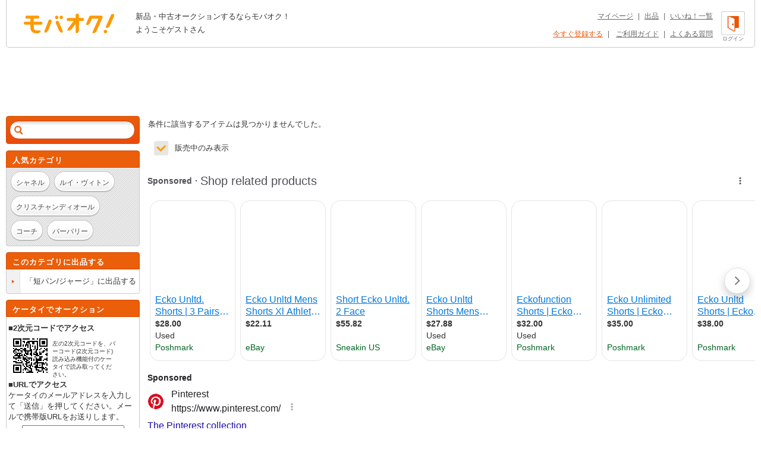

--- FILE ---
content_type: text/html; charset=Shift_JIS
request_url: https://syndicatedsearch.goog/afs/ads?sjk=TU0TP7TEQQyBx91CNN3H0w%3D%3D&adsafe=high&adtest=off&adpage=1&channel=list-csa&client=pub-4310876533623504&q=%E3%83%96%E3%83%A9%E3%83%B3%E3%83%89%20%E3%81%88%20%E3%82%A8%E3%82%B3%E3%83%BC%2Fecko%20%E7%94%B7%E6%80%A7%E7%94%A8%20%E7%9F%AD%E3%83%91%E3%83%B3%2F%E3%82%B8%E3%83%A3%E3%83%BC%E3%82%B8&r=m&hl=ja&oe=sjis&qry_ctxt=%E3%83%96%E3%83%A9%E3%83%B3%E3%83%89%20%E3%81%88%20%E3%82%A8%E3%82%B3%E3%83%BC%2Fecko%20%E7%94%B7%E6%80%A7%E7%94%A8%20&qry_lnk=%E7%9F%AD%E3%83%91%E3%83%B3%2F%E3%82%B8%E3%83%A3%E3%83%BC%E3%82%B8&type=0&ie=UTF-8&fexp=21404%2C17301431%2C17301432%2C17301436%2C17301266%2C72717108&format=n6&ad=n6&nocache=1491768921140536&num=0&output=uds_ads_only&v=3&bsl=8&pac=0&u_his=2&u_tz=0&dt=1768921140551&u_w=1280&u_h=720&biw=1280&bih=720&psw=1280&psh=962&frm=0&uio=-&cont=adcontainer1&drt=0&jsid=csa&jsv=855242569&rurl=https%3A%2F%2Fwww.mbok.jp%2Fcategory%2Fcateg_113800506.html
body_size: 20900
content:
<!doctype html><html lang="ja-US"> <head> <style id="ssr-boilerplate">body{-webkit-text-size-adjust:100%; font-family:arial,sans-serif; margin:0;}.div{-webkit-box-flex:0 0; -webkit-flex-shrink:0; flex-shrink:0;max-width:100%;}.span:last-child, .div:last-child{-webkit-box-flex:1 0; -webkit-flex-shrink:1; flex-shrink:1;}.a{text-decoration:none; text-transform:none; color:inherit; display:inline-block;}.span{-webkit-box-flex:0 0; -webkit-flex-shrink:0; flex-shrink:0;display:inline-block; overflow:hidden; text-transform:none;}.img{border:none; max-width:100%; max-height:100%;}.i_{display:-ms-flexbox; display:-webkit-box; display:-webkit-flex; display:flex;-ms-flex-align:start; -webkit-box-align:start; -webkit-align-items:flex-start; align-items:flex-start;box-sizing:border-box; overflow:hidden;}.v_{-webkit-box-flex:1 0; -webkit-flex-shrink:1; flex-shrink:1;}.j_>span:last-child, .j_>div:last-child, .w_, .w_:last-child{-webkit-box-flex:0 0; -webkit-flex-shrink:0; flex-shrink:0;}.l_{-ms-overflow-style:none; scrollbar-width:none;}.l_::-webkit-scrollbar{display:none;}.s_{position:relative; display:inline-block;}.u_{position:absolute; top:0; left:0; height:100%; background-repeat:no-repeat; background-size:auto 100%;}.t_{display:block;}.r_{display:-ms-flexbox; display:-webkit-box; display:-webkit-flex; display:flex;-ms-flex-align:center; -webkit-box-align:center; -webkit-align-items:center; align-items:center;-ms-flex-pack:center; -webkit-box-pack:center; -webkit-justify-content:center; justify-content:center;}.q_{box-sizing:border-box; max-width:100%; max-height:100%; overflow:hidden;display:-ms-flexbox; display:-webkit-box; display:-webkit-flex; display:flex;-ms-flex-align:center; -webkit-box-align:center; -webkit-align-items:center; align-items:center;-ms-flex-pack:center; -webkit-box-pack:center; -webkit-justify-content:center; justify-content:center;}.n_{text-overflow:ellipsis; white-space:nowrap;}.p_{-ms-flex-negative:1; max-width: 100%;}.m_{overflow:hidden;}.o_{white-space:nowrap;}.x_{cursor:pointer;}.y_{display:none; position:absolute; z-index:1;}.k_>div:not(.y_) {display:-webkit-inline-box; display:-moz-inline-box; display:-ms-inline-flexbox; display:-webkit-inline-flex; display:inline-flex; vertical-align:middle;}.k_.topAlign>div{vertical-align:top;}.k_.centerAlign>div{vertical-align:middle;}.k_.bottomAlign>div{vertical-align:bottom;}.k_>span, .k_>a, .k_>img, .k_{display:inline; vertical-align:middle;}.si101:nth-of-type(5n+1) > .si141{border-left: #1f8a70 7px solid;}.rssAttrContainer ~ .si101:nth-of-type(5n+2) > .si141{border-left: #1f8a70 7px solid;}.si101:nth-of-type(5n+3) > .si141{border-left: #bedb39 7px solid;}.rssAttrContainer ~ .si101:nth-of-type(5n+4) > .si141{border-left: #bedb39 7px solid;}.si101:nth-of-type(5n+5) > .si141{border-left: #ffe11a 7px solid;}.rssAttrContainer ~ .si101:nth-of-type(5n+6) > .si141{border-left: #ffe11a 7px solid;}.si101:nth-of-type(5n+2) > .si141{border-left: #fd7400 7px solid;}.rssAttrContainer ~ .si101:nth-of-type(5n+3) > .si141{border-left: #fd7400 7px solid;}.si101:nth-of-type(5n+4) > .si141{border-left: #004358 7px solid;}.rssAttrContainer ~ .si101:nth-of-type(5n+5) > .si141{border-left: #004358 7px solid;}.z_{cursor:pointer;}.si130{display:inline; text-transform:inherit;}.flexAlignStart{-ms-flex-align:start; -webkit-box-align:start; -webkit-align-items:flex-start; align-items:flex-start;}.flexAlignBottom{-ms-flex-align:end; -webkit-box-align:end; -webkit-align-items:flex-end; align-items:flex-end;}.flexAlignCenter{-ms-flex-align:center; -webkit-box-align:center; -webkit-align-items:center; align-items:center;}.flexAlignStretch{-ms-flex-align:stretch; -webkit-box-align:stretch; -webkit-align-items:stretch; align-items:stretch;}.flexJustifyStart{-ms-flex-pack:start; -webkit-box-pack:start; -webkit-justify-content:flex-start; justify-content:flex-start;}.flexJustifyCenter{-ms-flex-pack:center; -webkit-box-pack:center; -webkit-justify-content:center; justify-content:center;}.flexJustifyEnd{-ms-flex-pack:end; -webkit-box-pack:end; -webkit-justify-content:flex-end; justify-content:flex-end;}</style>  <style>.si101{background-color:#ffffff;font-family:Arial,arial,sans-serif;font-size:14px;line-height:20px;padding-left:4px;padding-right:4px;padding-top:10px;color:#4d5156;}.si32{margin-bottom:15px;width:100%; -ms-flex-negative:1;-webkit-box-flex:1 0; -webkit-flex-shrink:1; flex-shrink:1;}.si33{width:100%; -ms-flex-negative:1;-webkit-box-flex:1 0; -webkit-flex-shrink:1; flex-shrink:1;}.si25{font-weight:700;border:0px solid #000000;font-size:14px;line-height:20px;margin-bottom:6px;color:#202124;}.si28{font-size:16px;line-height:24px;margin-bottom:6px;color:#202124;}.si28:hover{color:#ff0000;text-decoration:underline;}.si35{height:100%;width:100%; -ms-flex-negative:1;-webkit-box-flex:1 0; -webkit-flex-shrink:1; flex-shrink:1;}.si36{height:100%;}.si38{height:48px;padding-bottom:10px;padding-right:12px;padding-top:10px;}.si39{border-radius:14px;border:1px solid #ECEDEF;height:28px;width:28px;}.si40{margin-bottom:0px;margin-left:0px;margin-right:0px;margin-top:0px;}.si41{height:100%;}.si47{height:100%;}.si49{margin-bottom:2px;margin-right:8px;}.si27{font-size:16px;line-height:22px;color:#1a0dab;width:100%; -ms-flex-negative:1;-webkit-box-flex:1 0; -webkit-flex-shrink:1; flex-shrink:1;}.si27:hover{color:#ff0000;text-decoration:underline;}.si51{height:100%;width:100%; -ms-flex-negative:1;-webkit-box-flex:1 0; -webkit-flex-shrink:1; flex-shrink:1;}.si165{width:100%; -ms-flex-negative:1;-webkit-box-flex:1 0; -webkit-flex-shrink:1; flex-shrink:1;}.si81{padding-right:8px;width:100%; -ms-flex-negative:1;-webkit-box-flex:1 0; -webkit-flex-shrink:1; flex-shrink:1;}.si29{font-size:14px;line-height:22px;max-width:600px;}.si167{margin-top:6px;}.si163{margin-right:8px;}.si162{margin-top:6px;}.si91{margin-left:20px;}.si96{height:100%;padding-top:4px;}.si1{color:#70757a;}.si2{padding-left:0px;padding-right:3px;}.si5{border-radius:8px;}.si10{height:18px;margin-right:16px;width:18px;}.si11{color:#70757a;}.si14{margin-left:0px;margin-top:10px;}.si15{font-size:15px;color:#1A0DAB;}.si15:hover{color:#ff0000;text-decoration:underline;}.si17{margin-bottom:2px;}.si18{color:#1a0dab;}.si18:hover{color:#ff0000;text-decoration:underline;}.si19{color:#70757a;}.si69{max-width:104px;margin-left:8px;}.si70{padding-bottom:14px;padding-left:20px;padding-right:20px;padding-top:0px;}.si71{font-size:14px;line-height:24px;color:#1a0dab;}.si71:hover{color:#ff0000;text-decoration:underline;}.si102{border-radius:8px;}.si103{height:24px;margin-right:16px;width:24px;}.si128{background-color:#e8eaed;height:1px;width:100%; -ms-flex-negative:1;-webkit-box-flex:1 0; -webkit-flex-shrink:1; flex-shrink:1;}div>div.si128:last-child{display:none;}.si130{font-weight:700;}.si148{padding-right:0px;}.si149{height:18px;padding-left:8px;width:30px;}.si151{font-size:14px;line-height:24px;padding-bottom:13px;padding-top:13px;color:#1a0dab;}.si152{font-family:Arial,arial,sans-serif;font-size:14px;line-height:22px;padding-top:10px;color:#4d5156;}.si160{height:100%;margin-bottom:6px;}.si178{height:21px;width:21px;}.si179{border-radius:8px;max-height:231px;max-width:440px;margin-bottom:12px;margin-top:10px;}.si179 > .aa_{background-color:#000000; opacity:0.02999999932944775; bottom:0; top:0; right:0; left:0; position:absolute;}.si4{}.si4:hover{color:#ff0000;text-decoration:underline;}.si8{}.si8:hover{color:#ff0000;text-decoration:underline;}.si21{}.si21:hover{color:#ff0000;text-decoration:underline;}.si31{}.si31:hover{color:#ff0000;text-decoration:underline;}.y_{font-weight:400;background-color:#ffffff;border:1px solid #dddddd;font-family:sans-serif,arial,sans-serif;font-size:12px;line-height:12px;padding-bottom:5px;padding-left:5px;padding-right:5px;padding-top:5px;color:#666666;}.srSpaceChar{width:3px;}.srLink{}.srLink:hover{text-decoration:underline;}.si7{padding-bottom:3px;padding-left:6px;padding-right:4px;}.ctdRatingSpacer{width:3px;}.si16{padding-left:3px;padding-right:3px;}.sitelinksLeftColumn{padding-right:20px;}.sitelinksRightColumn{padding-left:20px;}.exp-sitelinks-container{padding-top:4px;}.priceExtensionChipsExpandoPriceHyphen{margin-left:5px;}.priceExtensionChipsPrice{margin-left:5px;margin-right:5px;}.promotionExtensionOccasion{font-weight:700;}.promotionExtensionLink{}.promotionExtensionLink:hover{text-decoration:underline;}</style> <meta content="NOINDEX, NOFOLLOW" name="ROBOTS"> <meta content="telephone=no" name="format-detection"> <meta content="origin" name="referrer"> <title>Ads by Google</title>   </head> <body>  <div id="adBlock">   <div id="ssrad-master" data-csa-needs-processing="1" data-num-ads="5" data-is-ev="1" class="parent_container"><div class="i_ div si135" style="-ms-flex-direction:column; -webkit-box-orient:vertical; -webkit-flex-direction:column; flex-direction:column;-ms-flex-pack:start; -webkit-box-pack:start; -webkit-justify-content:flex-start; justify-content:flex-start;-ms-flex-align:stretch; -webkit-box-align:stretch; -webkit-align-items:stretch; align-items:stretch;" data-ad-container="1"><div id="e1" class="i_ div clicktrackedAd_js si101" style="-ms-flex-direction:column; -webkit-box-orient:vertical; -webkit-flex-direction:column; flex-direction:column;"><div class="i_ div si32" style="-ms-flex-direction:row; -webkit-box-orient:horizontal; -webkit-flex-direction:row; flex-direction:row;-ms-flex-pack:start; -webkit-box-pack:start; -webkit-justify-content:flex-start; justify-content:flex-start;-ms-flex-align:stretch; -webkit-box-align:stretch; -webkit-align-items:stretch; align-items:stretch;"><div class="i_ div si33" style="-ms-flex-direction:column; -webkit-box-orient:vertical; -webkit-flex-direction:column; flex-direction:column;-ms-flex-pack:start; -webkit-box-pack:start; -webkit-justify-content:flex-start; justify-content:flex-start;-ms-flex-align:stretch; -webkit-box-align:stretch; -webkit-align-items:stretch; align-items:stretch;"><div class="i_ div si34 w_" style="-ms-flex-direction:row; -webkit-box-orient:horizontal; -webkit-flex-direction:row; flex-direction:row;"><span class="p_ si25 span">Sponsored</span></div><div class="i_ div si28" style="-ms-flex-direction:row; -webkit-box-orient:horizontal; -webkit-flex-direction:row; flex-direction:row;"><div class="i_ div si35 v_" style="-ms-flex-direction:row; -webkit-box-orient:horizontal; -webkit-flex-direction:row; flex-direction:row;"><div class="i_ div si36" style="-ms-flex-direction:column; -webkit-box-orient:vertical; -webkit-flex-direction:column; flex-direction:column;-ms-flex-pack:center; -webkit-box-pack:center; -webkit-justify-content:center; justify-content:center;-ms-flex-align:stretch; -webkit-box-align:stretch; -webkit-align-items:stretch; align-items:stretch;"><div class="i_ div si37 v_" style="-ms-flex-direction:row; -webkit-box-orient:horizontal; -webkit-flex-direction:row; flex-direction:row;"><a href="https://syndicatedsearch.goog/aclk?sa=L&amp;ai=DChsSEwj4hffhsJqSAxVCZUcBHf0lHocYACICCAEQCBoCcXU&amp;co=1&amp;ase=2&amp;gclid=EAIaIQobChMI-IX34bCakgMVQmVHAR39JR6HEAAYASAAEgK6NvD_BwE&amp;cid=[base64]&amp;cce=2&amp;category=acrcp_v1_32&amp;sig=AOD64_2-9VUobp1qBD9ksgZtavwnxYX4Nw&amp;q&amp;nis=4&amp;adurl=https://www.pinterest.com/search/pins/?q%3Dfashion%26utm_source%3Dgoogle_search%26utm_medium%3Dpaid_search%26utm_term%3Dfashion%26utm_pai%3D21637717425_172526194212_713067495539%26creative_id%3D713067495539_kwd-10270691%26placement%3D%26match_type%3Db%26device_type%3Dc%26network%3Ds%26gad_source%3D5%26gad_campaignid%3D21637717425" data-nb="1" attributionsrc="" data-set-target="1" target="_top" class="i_ a si38 w_" style="-ms-flex-direction:column; -webkit-box-orient:vertical; -webkit-flex-direction:column; flex-direction:column;-ms-flex-pack:center; -webkit-box-pack:center; -webkit-justify-content:center; justify-content:center;-ms-flex-align:center; -webkit-box-align:center; -webkit-align-items:center; align-items:center;"><div class="i_ div si39" style="-ms-flex-direction:row; -webkit-box-orient:horizontal; -webkit-flex-direction:row; flex-direction:row;"><div class="div q_ si40"><img src="https://tpc.googlesyndication.com/simgad/3071132755744388167?sqp=-oaymwEKCCgQKCABUAFYAQ&amp;rs=AOga4qnegrnEvu1X0-lmEE6wH5NCkmkERg" alt="" loading="lazy" class="img"></div></div></a><div class="i_ div si41" style="-ms-flex-direction:column; -webkit-box-orient:vertical; -webkit-flex-direction:column; flex-direction:column;-ms-flex-pack:center; -webkit-box-pack:center; -webkit-justify-content:center; justify-content:center;-ms-flex-align:stretch; -webkit-box-align:stretch; -webkit-align-items:stretch; align-items:stretch;"><a class="m_ n_ si42 a" data-lines="1" data-truncate="0" href="https://syndicatedsearch.goog/aclk?sa=L&amp;ai=DChsSEwj4hffhsJqSAxVCZUcBHf0lHocYACICCAEQCBoCcXU&amp;co=1&amp;ase=2&amp;gclid=EAIaIQobChMI-IX34bCakgMVQmVHAR39JR6HEAAYASAAEgK6NvD_BwE&amp;cid=[base64]&amp;cce=2&amp;category=acrcp_v1_32&amp;sig=AOD64_2-9VUobp1qBD9ksgZtavwnxYX4Nw&amp;q&amp;nis=4&amp;adurl=https://www.pinterest.com/search/pins/?q%3Dfashion%26utm_source%3Dgoogle_search%26utm_medium%3Dpaid_search%26utm_term%3Dfashion%26utm_pai%3D21637717425_172526194212_713067495539%26creative_id%3D713067495539_kwd-10270691%26placement%3D%26match_type%3Db%26device_type%3Dc%26network%3Ds%26gad_source%3D5%26gad_campaignid%3D21637717425" data-nb="1" attributionsrc="" data-set-target="1" target="_top">Pinterest</a><div class="i_ div si43" style="-ms-flex-direction:row; -webkit-box-orient:horizontal; -webkit-flex-direction:row; flex-direction:row;"><a class="m_ n_ si44 v_ a" data-lines="1" data-truncate="0" href="https://syndicatedsearch.goog/aclk?sa=L&amp;ai=DChsSEwj4hffhsJqSAxVCZUcBHf0lHocYACICCAEQCBoCcXU&amp;co=1&amp;ase=2&amp;gclid=EAIaIQobChMI-IX34bCakgMVQmVHAR39JR6HEAAYASAAEgK6NvD_BwE&amp;cid=[base64]&amp;cce=2&amp;category=acrcp_v1_32&amp;sig=AOD64_2-9VUobp1qBD9ksgZtavwnxYX4Nw&amp;q&amp;nis=4&amp;adurl=https://www.pinterest.com/search/pins/?q%3Dfashion%26utm_source%3Dgoogle_search%26utm_medium%3Dpaid_search%26utm_term%3Dfashion%26utm_pai%3D21637717425_172526194212_713067495539%26creative_id%3D713067495539_kwd-10270691%26placement%3D%26match_type%3Db%26device_type%3Dc%26network%3Ds%26gad_source%3D5%26gad_campaignid%3D21637717425" data-nb="1" attributionsrc="" data-set-target="1" target="_top">https://www.pinterest.com/</a><div class="i_ div si45 w_" style="-ms-flex-direction:row; -webkit-box-orient:horizontal; -webkit-flex-direction:row; flex-direction:row;"><div class="i_ div w_" style="-ms-flex-direction:row; -webkit-box-orient:horizontal; -webkit-flex-direction:row; flex-direction:row;-ms-flex-pack:center; -webkit-box-pack:center; -webkit-justify-content:center; justify-content:center;-ms-flex-align:center; -webkit-box-align:center; -webkit-align-items:center; align-items:center;"><a href="https://adssettings.google.com/whythisad?source=afs_3p&amp;reasons=[base64]&amp;hl=ja&amp;opi=122715837" data-notrack="true" data-set-target="1" target="_top" class="a q_ si149"><img src="https://www.google.com/images/afs/snowman.png" alt="" loading="lazy" class="img" data-pingback-type="wtac"></a></div></div></div></div></div></div></div><div class="i_ div si47 w_" style="-ms-flex-direction:row; -webkit-box-orient:horizontal; -webkit-flex-direction:row; flex-direction:row;-ms-flex-pack:center; -webkit-box-pack:center; -webkit-justify-content:center; justify-content:center;-ms-flex-align:center; -webkit-box-align:center; -webkit-align-items:center; align-items:center;"></div></div><div class="i_ div si49" style="-ms-flex-direction:column; -webkit-box-orient:vertical; -webkit-flex-direction:column; flex-direction:column;"><a class="p_ si27 a" href="https://syndicatedsearch.goog/aclk?sa=L&amp;ai=DChsSEwj4hffhsJqSAxVCZUcBHf0lHocYACICCAEQCBoCcXU&amp;co=1&amp;ase=2&amp;gclid=EAIaIQobChMI-IX34bCakgMVQmVHAR39JR6HEAAYASAAEgK6NvD_BwE&amp;cid=[base64]&amp;cce=2&amp;category=acrcp_v1_32&amp;sig=AOD64_2-9VUobp1qBD9ksgZtavwnxYX4Nw&amp;q&amp;nis=4&amp;adurl=https://www.pinterest.com/search/pins/?q%3Dfashion%26utm_source%3Dgoogle_search%26utm_medium%3Dpaid_search%26utm_term%3Dfashion%26utm_pai%3D21637717425_172526194212_713067495539%26creative_id%3D713067495539_kwd-10270691%26placement%3D%26match_type%3Db%26device_type%3Dc%26network%3Ds%26gad_source%3D5%26gad_campaignid%3D21637717425" data-nb="0" attributionsrc="" data-set-target="1" target="_top"><span data-lines="2" data-truncate="0" class="span" style="display: -webkit-box; -webkit-box-orient: vertical; overflow: hidden; -webkit-line-clamp: 2; ">The Pinterest collection</span></a></div><div class="i_ div si50" style="-ms-flex-direction:row; -webkit-box-orient:horizontal; -webkit-flex-direction:row; flex-direction:row;-ms-flex-pack:start; -webkit-box-pack:start; -webkit-justify-content:flex-start; justify-content:flex-start;-ms-flex-align:stretch; -webkit-box-align:stretch; -webkit-align-items:stretch; align-items:stretch;"><div class="i_ div si51 v_" style="-ms-flex-direction:column; -webkit-box-orient:vertical; -webkit-flex-direction:column; flex-direction:column;"><div class="i_ div si165" style="-ms-flex-direction:row; -webkit-box-orient:horizontal; -webkit-flex-direction:row; flex-direction:row;"><div class="i_ div si81 v_" style="-ms-flex-direction:column; -webkit-box-orient:vertical; -webkit-flex-direction:column; flex-direction:column;"><span class="p_ si29 span"><span data-lines="4" data-truncate="0" class="span" style="display: -webkit-box; -webkit-box-orient: vertical; overflow: hidden; -webkit-line-clamp: 4; ">Step out in style - Fall head over heels for the latest fashion trends. Get 
style tips, tricks and more with Pinterest. Tips and tricks。Easy to 
do。Healthy。Tips。Meal prep。Images。Easy recipes。Inspiration。Quick。Worksheets。</span></span></div></div><div class="i_ div si85" style="-ms-flex-direction:row; -webkit-box-orient:horizontal; -webkit-flex-direction:row; flex-direction:row;"><div class="i_ div si14" style="-ms-flex-direction:row; -webkit-box-orient:horizontal; -webkit-flex-direction:row; flex-direction:row;-ms-flex-pack:start; -webkit-box-pack:start; -webkit-justify-content:flex-start; justify-content:flex-start;-ms-flex-align:stretch; -webkit-box-align:stretch; -webkit-align-items:stretch; align-items:stretch;"><div class="i_ div" data-drop="true" style="-ms-flex-direction:row; -webkit-box-orient:horizontal; -webkit-flex-direction:row; flex-direction:row;"><a class="m_ o_ si15 a" data-lines="1" data-truncate="0" href="https://syndicatedsearch.goog/aclk?sa=L&amp;ai=DChsSEwj4hffhsJqSAxVCZUcBHf0lHocYACICCAEQExoCcXU&amp;co=1&amp;ase=2&amp;gclid=EAIaIQobChMI-IX34bCakgMVQmVHAR39JR6HEAAYASABEgIfDvD_BwE&amp;cid=[base64]&amp;cce=2&amp;category=acrcp_v1_32&amp;sig=AOD64_1gB5zMjFDFVl-UdLkY9wqDEoWoZw&amp;nis=4&amp;adurl=https://www.pinterest.com/search/pins/?q%3DBathroom%2520ideas%26utm_source%3Dgoogle%26utm_medium%3Dpaid_search%26utm_term%3Dfashion%26utm_pai%3D21637717425_172526194212_713067495539%26creative_id%3D713067495539_kwd-10270691%26gclid%3D%7Bgclid%7D%26gad_source%3D5%26gad_campaignid%3D21637717425" data-nb="6" attributionsrc="" data-set-target="1" target="_top">Bathroom d&#233;cor and more</a></div><div class="i_ div" data-drop="true" style="-ms-flex-direction:row; -webkit-box-orient:horizontal; -webkit-flex-direction:row; flex-direction:row;"><span class="p_ si16 span">&#183;</span><a class="m_ o_ si15 a" data-lines="1" data-truncate="1" href="https://syndicatedsearch.goog/aclk?sa=L&amp;ai=DChsSEwj4hffhsJqSAxVCZUcBHf0lHocYACICCAEQGhoCcXU&amp;co=1&amp;ase=2&amp;gclid=EAIaIQobChMI-IX34bCakgMVQmVHAR39JR6HEAAYASACEgIrVvD_BwE&amp;cid=[base64]&amp;cce=2&amp;category=acrcp_v1_32&amp;sig=AOD64_3J1zhKYLcd-D69rOBz9XFIZP9mJA&amp;nis=4&amp;adurl=https://www.pinterest.com/search/pins/?q%3Dhome%2520haircuts%26utm_source%3Dgoogle_search%26utm_medium%3Dpaid_search%26utm_term%3Dfashion%26utm_pai%3D21637717425_172526194212_713067495539%26creative_id%3D713067495539_kwd-10270691%26placement%3D%26match_type%3Db%26device_type%3Dc%26network%3Ds%26gad_source%3D5%26gad_campaignid%3D21637717425" data-nb="6" attributionsrc="" data-set-target="1" target="_top">Hair</a></div><div class="i_ div" data-drop="true" style="-ms-flex-direction:row; -webkit-box-orient:horizontal; -webkit-flex-direction:row; flex-direction:row;"><span class="p_ si16 span">&#183;</span><a class="m_ o_ si15 a" data-lines="1" data-truncate="1" href="https://syndicatedsearch.goog/aclk?sa=L&amp;ai=DChsSEwj4hffhsJqSAxVCZUcBHf0lHocYACICCAEQHxoCcXU&amp;co=1&amp;ase=2&amp;gclid=EAIaIQobChMI-IX34bCakgMVQmVHAR39JR6HEAAYASADEgJyXfD_BwE&amp;cid=[base64]&amp;cce=2&amp;category=acrcp_v1_32&amp;sig=AOD64_1-_2lui99qqA-ArdD1Mv3dMFyusg&amp;nis=4&amp;adurl=https://www.pinterest.com/search/pins/?q%3Daccessories%2520ideas%26utm_source%3Dgoogle_search%26utm_medium%3Dpaid_search%26utm_term%3Dfashion%26utm_pai%3D21637717425_172526194212_713067495539%26creative_id%3D713067495539_kwd-10270691%26placement%3D%26match_type%3Db%26device_type%3Dc%26network%3Ds%26gad_source%3D5%26gad_campaignid%3D21637717425" data-nb="6" attributionsrc="" data-set-target="1" target="_top">Accessories</a></div><div class="i_ div" data-drop="true" style="-ms-flex-direction:row; -webkit-box-orient:horizontal; -webkit-flex-direction:row; flex-direction:row;"><span class="p_ si16 span">&#183;</span><a class="m_ o_ si15 a" data-lines="1" data-truncate="1" href="https://syndicatedsearch.goog/aclk?sa=L&amp;ai=DChsSEwj4hffhsJqSAxVCZUcBHf0lHocYACICCAEQIBoCcXU&amp;co=1&amp;ase=2&amp;gclid=EAIaIQobChMI-IX34bCakgMVQmVHAR39JR6HEAAYASAEEgIBqPD_BwE&amp;cid=[base64]&amp;cce=2&amp;category=acrcp_v1_32&amp;sig=AOD64_1-m5p3tOh3JhC3EghtFQQhGVe9Kg&amp;nis=4&amp;adurl=https://www.pinterest.com/search/pins/?q%3Dcozy%2520outfit%2520ideas%26utm_source%3Dgoogle_search%26utm_medium%3Dpaid_search%26utm_term%3Dfashion%26utm_pai%3D21637717425_172526194212_713067495539%26creative_id%3D713067495539_kwd-10270691%26placement%3D%26match_type%3Db%26device_type%3Dc%26network%3Ds%26gad_source%3D5%26gad_campaignid%3D21637717425" data-nb="6" attributionsrc="" data-set-target="1" target="_top">Fashion</a></div><div class="i_ div" data-drop="true" style="-ms-flex-direction:row; -webkit-box-orient:horizontal; -webkit-flex-direction:row; flex-direction:row;"><span class="p_ si16 span">&#183;</span><a class="m_ o_ si15 a" data-lines="1" data-truncate="1" href="https://syndicatedsearch.goog/aclk?sa=L&amp;ai=DChsSEwj4hffhsJqSAxVCZUcBHf0lHocYACICCAEQIRoCcXU&amp;co=1&amp;ase=2&amp;gclid=EAIaIQobChMI-IX34bCakgMVQmVHAR39JR6HEAAYASAFEgLr2fD_BwE&amp;cid=[base64]&amp;cce=2&amp;category=acrcp_v1_32&amp;sig=AOD64_2yKXupGPF0cTOxJ4qJvloGRMqvRg&amp;nis=4&amp;adurl=https://www.pinterest.com/search/pins/?q%3DBedroom%2520ideas%26utm_source%3Dgoogle%26utm_medium%3Dpaid_search%26utm_term%3Dfashion%26utm_pai%3D21637717425_172526194212_713067495539%26creative_id%3D713067495539_kwd-10270691%26gclid%3D%7Bgclid%7D%26gad_source%3D5%26gad_campaignid%3D21637717425" data-nb="6" attributionsrc="" data-set-target="1" target="_top">Creative bedroom designs</a></div><div class="i_ div" data-drop="true" style="-ms-flex-direction:row; -webkit-box-orient:horizontal; -webkit-flex-direction:row; flex-direction:row;"><span class="p_ si16 span">&#183;</span><a class="m_ o_ si15 a" data-lines="1" data-truncate="1" href="https://syndicatedsearch.goog/aclk?sa=L&amp;ai=DChsSEwj4hffhsJqSAxVCZUcBHf0lHocYACICCAEQIhoCcXU&amp;co=1&amp;ase=2&amp;gclid=EAIaIQobChMI-IX34bCakgMVQmVHAR39JR6HEAAYASAGEgJJ6PD_BwE&amp;cid=[base64]&amp;cce=2&amp;category=acrcp_v1_32&amp;sig=AOD64_1dAMjr4UkKkXfOt8YDwSjPMXEtJA&amp;nis=4&amp;adurl=https://www.pinterest.com/search/pins/?q%3Dspring%2520trends%26utm_source%3Dgoogle_search%26utm_medium%3Dpaid_search%26utm_term%3Dfashion%26utm_pai%3D21637717425_172526194212_713067495539%26creative_id%3D713067495539_kwd-10270691%26placement%3D%26match_type%3Db%26device_type%3Dc%26network%3Ds%26gad_source%3D5%26gad_campaignid%3D21637717425" data-nb="6" attributionsrc="" data-set-target="1" target="_top">Trends</a></div></div></div></div></div></div></div></div><div class="i_ div si128" style="-ms-flex-direction:row; -webkit-box-orient:horizontal; -webkit-flex-direction:row; flex-direction:row;"></div><div id="e2" class="i_ div clicktrackedAd_js si101" style="-ms-flex-direction:column; -webkit-box-orient:vertical; -webkit-flex-direction:column; flex-direction:column;"><div class="i_ div si32" style="-ms-flex-direction:row; -webkit-box-orient:horizontal; -webkit-flex-direction:row; flex-direction:row;-ms-flex-pack:start; -webkit-box-pack:start; -webkit-justify-content:flex-start; justify-content:flex-start;-ms-flex-align:stretch; -webkit-box-align:stretch; -webkit-align-items:stretch; align-items:stretch;"><div class="i_ div si33" style="-ms-flex-direction:column; -webkit-box-orient:vertical; -webkit-flex-direction:column; flex-direction:column;-ms-flex-pack:start; -webkit-box-pack:start; -webkit-justify-content:flex-start; justify-content:flex-start;-ms-flex-align:stretch; -webkit-box-align:stretch; -webkit-align-items:stretch; align-items:stretch;"><div class="i_ div si34 w_" style="-ms-flex-direction:row; -webkit-box-orient:horizontal; -webkit-flex-direction:row; flex-direction:row;"><span class="p_ si25 span">Sponsored</span></div><div class="i_ div si28" style="-ms-flex-direction:row; -webkit-box-orient:horizontal; -webkit-flex-direction:row; flex-direction:row;"><div class="i_ div si35 v_" style="-ms-flex-direction:row; -webkit-box-orient:horizontal; -webkit-flex-direction:row; flex-direction:row;"><div class="i_ div si36" style="-ms-flex-direction:column; -webkit-box-orient:vertical; -webkit-flex-direction:column; flex-direction:column;-ms-flex-pack:center; -webkit-box-pack:center; -webkit-justify-content:center; justify-content:center;-ms-flex-align:stretch; -webkit-box-align:stretch; -webkit-align-items:stretch; align-items:stretch;"><div class="i_ div si37 v_" style="-ms-flex-direction:row; -webkit-box-orient:horizontal; -webkit-flex-direction:row; flex-direction:row;"><a href="https://syndicatedsearch.goog/aclk?sa=L&amp;ai=DChsSEwj4hffhsJqSAxVCZUcBHf0lHocYACICCAEQCRoCcXU&amp;co=1&amp;ase=2&amp;gclid=EAIaIQobChMI-IX34bCakgMVQmVHAR39JR6HEAAYAiAAEgIo7fD_BwE&amp;cid=[base64]&amp;cce=2&amp;category=acrcp_v1_32&amp;sig=AOD64_3McHL5TmMhMCnzIM2xUWiTe3pXEQ&amp;q&amp;nis=4&amp;adurl=https://www.directhit.com/slp?q%3Decko%2Bunlmt%26akid%3Db216fc4e-da0f-444a-b4fb-cc1dd9ff0ed0-0-dh_gsb%26o%3D1463655%26network%3Ds%26crid%3D791690169332%26cpgnid%3D23438273456%26agrid%3D190013028383%26trgt%3Dkwd-313909238342%26gad_source%3D5%26gad_campaignid%3D23438273456" data-nb="1" attributionsrc="" data-set-target="1" target="_top" class="i_ a si38 w_" style="-ms-flex-direction:column; -webkit-box-orient:vertical; -webkit-flex-direction:column; flex-direction:column;-ms-flex-pack:center; -webkit-box-pack:center; -webkit-justify-content:center; justify-content:center;-ms-flex-align:center; -webkit-box-align:center; -webkit-align-items:center; align-items:center;"><div class="i_ div si39" style="-ms-flex-direction:row; -webkit-box-orient:horizontal; -webkit-flex-direction:row; flex-direction:row;"><div class="div q_ si40"><img src="https://tpc.googlesyndication.com/simgad/17822853252833305362?sqp=-oaymwEKCCgQKCABUAFYAQ&amp;rs=AOga4qnNe1CwiBIq4ZShZNdzaZQR---w1Q" alt="" loading="lazy" class="img"></div></div></a><div class="i_ div si41" style="-ms-flex-direction:column; -webkit-box-orient:vertical; -webkit-flex-direction:column; flex-direction:column;-ms-flex-pack:center; -webkit-box-pack:center; -webkit-justify-content:center; justify-content:center;-ms-flex-align:stretch; -webkit-box-align:stretch; -webkit-align-items:stretch; align-items:stretch;"><a class="m_ n_ si42 a" data-lines="1" data-truncate="0" href="https://syndicatedsearch.goog/aclk?sa=L&amp;ai=DChsSEwj4hffhsJqSAxVCZUcBHf0lHocYACICCAEQCRoCcXU&amp;co=1&amp;ase=2&amp;gclid=EAIaIQobChMI-IX34bCakgMVQmVHAR39JR6HEAAYAiAAEgIo7fD_BwE&amp;cid=[base64]&amp;cce=2&amp;category=acrcp_v1_32&amp;sig=AOD64_3McHL5TmMhMCnzIM2xUWiTe3pXEQ&amp;q&amp;nis=4&amp;adurl=https://www.directhit.com/slp?q%3Decko%2Bunlmt%26akid%3Db216fc4e-da0f-444a-b4fb-cc1dd9ff0ed0-0-dh_gsb%26o%3D1463655%26network%3Ds%26crid%3D791690169332%26cpgnid%3D23438273456%26agrid%3D190013028383%26trgt%3Dkwd-313909238342%26gad_source%3D5%26gad_campaignid%3D23438273456" data-nb="1" attributionsrc="" data-set-target="1" target="_top">DirectHit.com</a><div class="i_ div si43" style="-ms-flex-direction:row; -webkit-box-orient:horizontal; -webkit-flex-direction:row; flex-direction:row;"><a class="m_ n_ si44 v_ a" data-lines="1" data-truncate="0" href="https://syndicatedsearch.goog/aclk?sa=L&amp;ai=DChsSEwj4hffhsJqSAxVCZUcBHf0lHocYACICCAEQCRoCcXU&amp;co=1&amp;ase=2&amp;gclid=EAIaIQobChMI-IX34bCakgMVQmVHAR39JR6HEAAYAiAAEgIo7fD_BwE&amp;cid=[base64]&amp;cce=2&amp;category=acrcp_v1_32&amp;sig=AOD64_3McHL5TmMhMCnzIM2xUWiTe3pXEQ&amp;q&amp;nis=4&amp;adurl=https://www.directhit.com/slp?q%3Decko%2Bunlmt%26akid%3Db216fc4e-da0f-444a-b4fb-cc1dd9ff0ed0-0-dh_gsb%26o%3D1463655%26network%3Ds%26crid%3D791690169332%26cpgnid%3D23438273456%26agrid%3D190013028383%26trgt%3Dkwd-313909238342%26gad_source%3D5%26gad_campaignid%3D23438273456" data-nb="1" attributionsrc="" data-set-target="1" target="_top">https://www.directhit.com/<span style='display:inline;text-transform:inherit;' class="si130 span">ecko</span>+unlmt/<span style='display:inline;text-transform:inherit;' class="si130 span">ecko</span>+unlmt</a><div class="i_ div si45 w_" style="-ms-flex-direction:row; -webkit-box-orient:horizontal; -webkit-flex-direction:row; flex-direction:row;"><div class="i_ div w_" style="-ms-flex-direction:row; -webkit-box-orient:horizontal; -webkit-flex-direction:row; flex-direction:row;-ms-flex-pack:center; -webkit-box-pack:center; -webkit-justify-content:center; justify-content:center;-ms-flex-align:center; -webkit-box-align:center; -webkit-align-items:center; align-items:center;"><a href="https://adssettings.google.com/whythisad?source=afs_3p&amp;reasons=[base64]&amp;hl=ja&amp;opi=122715837" data-notrack="true" data-set-target="1" target="_top" class="a q_ si149"><img src="https://www.google.com/images/afs/snowman.png" alt="" loading="lazy" class="img" data-pingback-type="wtac"></a></div></div></div></div></div></div></div><div class="i_ div si47 w_" style="-ms-flex-direction:row; -webkit-box-orient:horizontal; -webkit-flex-direction:row; flex-direction:row;-ms-flex-pack:center; -webkit-box-pack:center; -webkit-justify-content:center; justify-content:center;-ms-flex-align:center; -webkit-box-align:center; -webkit-align-items:center; align-items:center;"></div></div><div class="i_ div si49" style="-ms-flex-direction:column; -webkit-box-orient:vertical; -webkit-flex-direction:column; flex-direction:column;"><a class="p_ si27 a" href="https://syndicatedsearch.goog/aclk?sa=L&amp;ai=DChsSEwj4hffhsJqSAxVCZUcBHf0lHocYACICCAEQCRoCcXU&amp;co=1&amp;ase=2&amp;gclid=EAIaIQobChMI-IX34bCakgMVQmVHAR39JR6HEAAYAiAAEgIo7fD_BwE&amp;cid=[base64]&amp;cce=2&amp;category=acrcp_v1_32&amp;sig=AOD64_3McHL5TmMhMCnzIM2xUWiTe3pXEQ&amp;q&amp;nis=4&amp;adurl=https://www.directhit.com/slp?q%3Decko%2Bunlmt%26akid%3Db216fc4e-da0f-444a-b4fb-cc1dd9ff0ed0-0-dh_gsb%26o%3D1463655%26network%3Ds%26crid%3D791690169332%26cpgnid%3D23438273456%26agrid%3D190013028383%26trgt%3Dkwd-313909238342%26gad_source%3D5%26gad_campaignid%3D23438273456" data-nb="0" attributionsrc="" data-set-target="1" target="_top"><span data-lines="2" data-truncate="0" class="span" style="display: -webkit-box; -webkit-box-orient: vertical; overflow: hidden; -webkit-line-clamp: 2; ">Find <span style='display:inline;text-transform:inherit;' class="si130 span">Ecko</span> Unlmt</span></a></div><div class="i_ div si50" style="-ms-flex-direction:row; -webkit-box-orient:horizontal; -webkit-flex-direction:row; flex-direction:row;-ms-flex-pack:start; -webkit-box-pack:start; -webkit-justify-content:flex-start; justify-content:flex-start;-ms-flex-align:stretch; -webkit-box-align:stretch; -webkit-align-items:stretch; align-items:stretch;"><div class="i_ div si51 v_" style="-ms-flex-direction:column; -webkit-box-orient:vertical; -webkit-flex-direction:column; flex-direction:column;"><div class="i_ div si165" style="-ms-flex-direction:row; -webkit-box-orient:horizontal; -webkit-flex-direction:row; flex-direction:row;"><div class="i_ div si81 v_" style="-ms-flex-direction:column; -webkit-box-orient:vertical; -webkit-flex-direction:column; flex-direction:column;"><span class="p_ si29 span"><span data-lines="4" data-truncate="0" class="span" style="display: -webkit-box; -webkit-box-orient: vertical; overflow: hidden; -webkit-line-clamp: 4; ">Best in Your Area - Search For <span style='display:inline;text-transform:inherit;' class="si130 span">Ecko</span> Unlmt. Find What You Want And Learn More Now. Search For <span style='display:inline;text-transform:inherit;' class="si130 span">Ecko</span> Unlmt and Get Top Information in Seconds! Find {Keyword:Top Info} Search &amp; 
Find Here。Trending Topics。Learn More。Relevant Content。Reliable Search 
Site。Get Answers Now。Quality Information。Find Out More。</span></span></div></div><div class="i_ div si85" style="-ms-flex-direction:row; -webkit-box-orient:horizontal; -webkit-flex-direction:row; flex-direction:row;"><div class="i_ div si14" style="-ms-flex-direction:row; -webkit-box-orient:horizontal; -webkit-flex-direction:row; flex-direction:row;-ms-flex-pack:start; -webkit-box-pack:start; -webkit-justify-content:flex-start; justify-content:flex-start;-ms-flex-align:stretch; -webkit-box-align:stretch; -webkit-align-items:stretch; align-items:stretch;"><div class="i_ div" data-drop="true" style="-ms-flex-direction:row; -webkit-box-orient:horizontal; -webkit-flex-direction:row; flex-direction:row;"><a class="m_ o_ si15 a" data-lines="1" data-truncate="0" href="https://syndicatedsearch.goog/aclk?sa=L&amp;ai=DChsSEwj4hffhsJqSAxVCZUcBHf0lHocYACICCAEQFBoCcXU&amp;co=1&amp;ase=2&amp;gclid=EAIaIQobChMI-IX34bCakgMVQmVHAR39JR6HEAAYAiABEgJCl_D_BwE&amp;cid=[base64]&amp;cce=2&amp;category=acrcp_v1_32&amp;sig=AOD64_3xxNtHpHqwFMxs8cBbvqn_tepozw&amp;nis=4&amp;adurl=https://www.directhit.com/slp?q%3Decko%2Bunlmt%26akid%3Db216fc4e-da0f-444a-b4fb-cc1dd9ff0ed0-0-dh_gsb%26o%3D1463655%26network%3Ds%26crid%3D791690169332%26cpgnid%3D23438273456%26agrid%3D190013028383%26trgt%3Dkwd-313909238342%26gad_source%3D5%26gad_campaignid%3D23438273456" data-nb="6" attributionsrc="" data-set-target="1" target="_top">Search and Find Now</a></div><div class="i_ div" data-drop="true" style="-ms-flex-direction:row; -webkit-box-orient:horizontal; -webkit-flex-direction:row; flex-direction:row;"><span class="p_ si16 span">&#183;</span><a class="m_ o_ si15 a" data-lines="1" data-truncate="1" href="https://syndicatedsearch.goog/aclk?sa=L&amp;ai=DChsSEwj4hffhsJqSAxVCZUcBHf0lHocYACICCAEQGxoCcXU&amp;co=1&amp;ase=2&amp;gclid=EAIaIQobChMI-IX34bCakgMVQmVHAR39JR6HEAAYAiACEgL0lvD_BwE&amp;cid=[base64]&amp;cce=2&amp;category=acrcp_v1_32&amp;sig=AOD64_1jpYLhFAKhRQfBo2qhysm5ISkNOg&amp;nis=4&amp;adurl=https://www.directhit.com/slp?q%3Decko%2Bunlmt%26akid%3Db216fc4e-da0f-444a-b4fb-cc1dd9ff0ed0-0-dh_gsb%26o%3D1463655%26network%3Ds%26crid%3D791690169332%26cpgnid%3D23438273456%26agrid%3D190013028383%26trgt%3Dkwd-313909238342%26gad_source%3D5%26gad_campaignid%3D23438273456" data-nb="6" attributionsrc="" data-set-target="1" target="_top">Top Results</a></div></div></div></div></div></div></div></div><div class="i_ div si128" style="-ms-flex-direction:row; -webkit-box-orient:horizontal; -webkit-flex-direction:row; flex-direction:row;"></div><div id="e5" class="i_ div clicktrackedAd_js si101" style="-ms-flex-direction:column; -webkit-box-orient:vertical; -webkit-flex-direction:column; flex-direction:column;"><div class="i_ div si32" style="-ms-flex-direction:row; -webkit-box-orient:horizontal; -webkit-flex-direction:row; flex-direction:row;-ms-flex-pack:start; -webkit-box-pack:start; -webkit-justify-content:flex-start; justify-content:flex-start;-ms-flex-align:stretch; -webkit-box-align:stretch; -webkit-align-items:stretch; align-items:stretch;"><div class="i_ div si33" style="-ms-flex-direction:column; -webkit-box-orient:vertical; -webkit-flex-direction:column; flex-direction:column;-ms-flex-pack:start; -webkit-box-pack:start; -webkit-justify-content:flex-start; justify-content:flex-start;-ms-flex-align:stretch; -webkit-box-align:stretch; -webkit-align-items:stretch; align-items:stretch;"><div class="i_ div si34 w_" style="-ms-flex-direction:row; -webkit-box-orient:horizontal; -webkit-flex-direction:row; flex-direction:row;"><span class="p_ si25 span">Sponsored</span></div><div class="i_ div si28" style="-ms-flex-direction:row; -webkit-box-orient:horizontal; -webkit-flex-direction:row; flex-direction:row;"><div class="i_ div si35 v_" style="-ms-flex-direction:row; -webkit-box-orient:horizontal; -webkit-flex-direction:row; flex-direction:row;"><div class="i_ div si36" style="-ms-flex-direction:column; -webkit-box-orient:vertical; -webkit-flex-direction:column; flex-direction:column;-ms-flex-pack:center; -webkit-box-pack:center; -webkit-justify-content:center; justify-content:center;-ms-flex-align:stretch; -webkit-box-align:stretch; -webkit-align-items:stretch; align-items:stretch;"><div class="i_ div si37 v_" style="-ms-flex-direction:row; -webkit-box-orient:horizontal; -webkit-flex-direction:row; flex-direction:row;"><a href="https://syndicatedsearch.goog/aclk?sa=L&amp;ai=DChsSEwj4hffhsJqSAxVCZUcBHf0lHocYACICCAEQBxoCcXU&amp;co=1&amp;ase=2&amp;gclid=EAIaIQobChMI-IX34bCakgMVQmVHAR39JR6HEAAYAyAAEgKsJvD_BwE&amp;cid=[base64]&amp;cce=2&amp;category=acrcp_v1_32&amp;sig=AOD64_2UUdK2t7b9yiYWoIBIsD4o_OPTLA&amp;q&amp;nis=4&amp;adurl=https://www.allinfosearch.com/slp?q%3Dstore%2Becko%26akid%3Dd82c2293-c303-42cd-a2a0-0cc4e3c75e96-0-ai_gsb%26o%3D1465633%26network%3Ds%26crid%3D789471800614%26cpgnid%3D23385593511%26agrid%3D190064652706%26trgt%3Dkwd-369663797214%26gad_source%3D5%26gad_campaignid%3D23385593511" data-nb="1" attributionsrc="" data-set-target="1" target="_top" class="i_ a si38 w_" style="-ms-flex-direction:column; -webkit-box-orient:vertical; -webkit-flex-direction:column; flex-direction:column;-ms-flex-pack:center; -webkit-box-pack:center; -webkit-justify-content:center; justify-content:center;-ms-flex-align:center; -webkit-box-align:center; -webkit-align-items:center; align-items:center;"><div class="i_ div si39" style="-ms-flex-direction:row; -webkit-box-orient:horizontal; -webkit-flex-direction:row; flex-direction:row;"><div class="div q_ si40"><img src="https://afs.googleusercontent.com/svg/larger-globe.svg?c=%2380868B" alt="" loading="lazy" class="img"></div></div></a><div class="i_ div si41" style="-ms-flex-direction:column; -webkit-box-orient:vertical; -webkit-flex-direction:column; flex-direction:column;-ms-flex-pack:center; -webkit-box-pack:center; -webkit-justify-content:center; justify-content:center;-ms-flex-align:stretch; -webkit-box-align:stretch; -webkit-align-items:stretch; align-items:stretch;"><a class="m_ n_ si42 a" data-lines="1" data-truncate="0" href="https://syndicatedsearch.goog/aclk?sa=L&amp;ai=DChsSEwj4hffhsJqSAxVCZUcBHf0lHocYACICCAEQBxoCcXU&amp;co=1&amp;ase=2&amp;gclid=EAIaIQobChMI-IX34bCakgMVQmVHAR39JR6HEAAYAyAAEgKsJvD_BwE&amp;cid=[base64]&amp;cce=2&amp;category=acrcp_v1_32&amp;sig=AOD64_2UUdK2t7b9yiYWoIBIsD4o_OPTLA&amp;q&amp;nis=4&amp;adurl=https://www.allinfosearch.com/slp?q%3Dstore%2Becko%26akid%3Dd82c2293-c303-42cd-a2a0-0cc4e3c75e96-0-ai_gsb%26o%3D1465633%26network%3Ds%26crid%3D789471800614%26cpgnid%3D23385593511%26agrid%3D190064652706%26trgt%3Dkwd-369663797214%26gad_source%3D5%26gad_campaignid%3D23385593511" data-nb="1" attributionsrc="" data-set-target="1" target="_top">AllInfoSearch.com</a><div class="i_ div si43" style="-ms-flex-direction:row; -webkit-box-orient:horizontal; -webkit-flex-direction:row; flex-direction:row;"><a class="m_ n_ si44 v_ a" data-lines="1" data-truncate="0" href="https://syndicatedsearch.goog/aclk?sa=L&amp;ai=DChsSEwj4hffhsJqSAxVCZUcBHf0lHocYACICCAEQBxoCcXU&amp;co=1&amp;ase=2&amp;gclid=EAIaIQobChMI-IX34bCakgMVQmVHAR39JR6HEAAYAyAAEgKsJvD_BwE&amp;cid=[base64]&amp;cce=2&amp;category=acrcp_v1_32&amp;sig=AOD64_2UUdK2t7b9yiYWoIBIsD4o_OPTLA&amp;q&amp;nis=4&amp;adurl=https://www.allinfosearch.com/slp?q%3Dstore%2Becko%26akid%3Dd82c2293-c303-42cd-a2a0-0cc4e3c75e96-0-ai_gsb%26o%3D1465633%26network%3Ds%26crid%3D789471800614%26cpgnid%3D23385593511%26agrid%3D190064652706%26trgt%3Dkwd-369663797214%26gad_source%3D5%26gad_campaignid%3D23385593511" data-nb="1" attributionsrc="" data-set-target="1" target="_top">https://www.allinfosearch.com/store+<span style='display:inline;text-transform:inherit;' class="si130 span">ecko</span>/store+<span style='display:inline;text-transform:inherit;' class="si130 span">ecko</span></a><div class="i_ div si45 w_" style="-ms-flex-direction:row; -webkit-box-orient:horizontal; -webkit-flex-direction:row; flex-direction:row;"><div class="i_ div w_" style="-ms-flex-direction:row; -webkit-box-orient:horizontal; -webkit-flex-direction:row; flex-direction:row;-ms-flex-pack:center; -webkit-box-pack:center; -webkit-justify-content:center; justify-content:center;-ms-flex-align:center; -webkit-box-align:center; -webkit-align-items:center; align-items:center;"><a href="https://adssettings.google.com/whythisad?source=afs_3p&amp;reasons=[base64]&amp;hl=ja&amp;opi=122715837" data-notrack="true" data-set-target="1" target="_top" class="a q_ si149"><img src="https://www.google.com/images/afs/snowman.png" alt="" loading="lazy" class="img" data-pingback-type="wtac"></a></div></div></div></div></div></div></div><div class="i_ div si47 w_" style="-ms-flex-direction:row; -webkit-box-orient:horizontal; -webkit-flex-direction:row; flex-direction:row;-ms-flex-pack:center; -webkit-box-pack:center; -webkit-justify-content:center; justify-content:center;-ms-flex-align:center; -webkit-box-align:center; -webkit-align-items:center; align-items:center;"></div></div><div class="i_ div si49" style="-ms-flex-direction:column; -webkit-box-orient:vertical; -webkit-flex-direction:column; flex-direction:column;"><a class="p_ si27 a" href="https://syndicatedsearch.goog/aclk?sa=L&amp;ai=DChsSEwj4hffhsJqSAxVCZUcBHf0lHocYACICCAEQBxoCcXU&amp;co=1&amp;ase=2&amp;gclid=EAIaIQobChMI-IX34bCakgMVQmVHAR39JR6HEAAYAyAAEgKsJvD_BwE&amp;cid=[base64]&amp;cce=2&amp;category=acrcp_v1_32&amp;sig=AOD64_2UUdK2t7b9yiYWoIBIsD4o_OPTLA&amp;q&amp;nis=4&amp;adurl=https://www.allinfosearch.com/slp?q%3Dstore%2Becko%26akid%3Dd82c2293-c303-42cd-a2a0-0cc4e3c75e96-0-ai_gsb%26o%3D1465633%26network%3Ds%26crid%3D789471800614%26cpgnid%3D23385593511%26agrid%3D190064652706%26trgt%3Dkwd-369663797214%26gad_source%3D5%26gad_campaignid%3D23385593511" data-nb="0" attributionsrc="" data-set-target="1" target="_top"><span data-lines="2" data-truncate="0" class="span" style="display: -webkit-box; -webkit-box-orient: vertical; overflow: hidden; -webkit-line-clamp: 2; ">Store <span style='display:inline;text-transform:inherit;' class="si130 span">Ecko</span></span></a></div><div class="i_ div si50" style="-ms-flex-direction:row; -webkit-box-orient:horizontal; -webkit-flex-direction:row; flex-direction:row;-ms-flex-pack:start; -webkit-box-pack:start; -webkit-justify-content:flex-start; justify-content:flex-start;-ms-flex-align:stretch; -webkit-box-align:stretch; -webkit-align-items:stretch; align-items:stretch;"><div class="i_ div si51 v_" style="-ms-flex-direction:column; -webkit-box-orient:vertical; -webkit-flex-direction:column; flex-direction:column;"><div class="i_ div si165" style="-ms-flex-direction:row; -webkit-box-orient:horizontal; -webkit-flex-direction:row; flex-direction:row;"><div class="i_ div si81 v_" style="-ms-flex-direction:column; -webkit-box-orient:vertical; -webkit-flex-direction:column; flex-direction:column;"><span class="p_ si29 span"><span data-lines="4" data-truncate="0" class="span" style="display: -webkit-box; -webkit-box-orient: vertical; overflow: hidden; -webkit-line-clamp: 4; ">Best in Your Area - Search For Store <span style='display:inline;text-transform:inherit;' class="si130 span">Ecko</span>. Find What You Want And Learn More Now. Search For Store <span style='display:inline;text-transform:inherit;' class="si130 span">Ecko</span> and Get Top Information in Seconds! Search for Info。Search &amp; Find 
Here。Find Out More。Relevant Content。Find {Keyword:Top Info} Reliable Search 
Site。Find Updated Results。Trending Topics。Learn More。</span></span></div></div><div class="i_ div si85" style="-ms-flex-direction:row; -webkit-box-orient:horizontal; -webkit-flex-direction:row; flex-direction:row;"><div class="i_ div si14" style="-ms-flex-direction:row; -webkit-box-orient:horizontal; -webkit-flex-direction:row; flex-direction:row;-ms-flex-pack:start; -webkit-box-pack:start; -webkit-justify-content:flex-start; justify-content:flex-start;-ms-flex-align:stretch; -webkit-box-align:stretch; -webkit-align-items:stretch; align-items:stretch;"><div class="i_ div" data-drop="true" style="-ms-flex-direction:row; -webkit-box-orient:horizontal; -webkit-flex-direction:row; flex-direction:row;"><a class="m_ o_ si15 a" data-lines="1" data-truncate="0" href="https://syndicatedsearch.goog/aclk?sa=L&amp;ai=DChsSEwj4hffhsJqSAxVCZUcBHf0lHocYACICCAEQGBoCcXU&amp;co=1&amp;ase=2&amp;gclid=EAIaIQobChMI-IX34bCakgMVQmVHAR39JR6HEAAYAyABEgL9N_D_BwE&amp;cid=[base64]&amp;cce=2&amp;category=acrcp_v1_32&amp;sig=AOD64_3ugx7X2q-VHWBGJW9rWWx71r5KEA&amp;nis=4&amp;adurl=https://www.allinfosearch.com/slp?q%3Dstore%2Becko%26akid%3Dd82c2293-c303-42cd-a2a0-0cc4e3c75e96-0-ai_gsb%26o%3D1465633%26network%3Ds%26crid%3D789471800614%26cpgnid%3D23385593511%26agrid%3D190064652706%26trgt%3Dkwd-369663797214%26gad_source%3D5%26gad_campaignid%3D23385593511" data-nb="6" attributionsrc="" data-set-target="1" target="_top">Search and Find Now</a></div><div class="i_ div" data-drop="true" style="-ms-flex-direction:row; -webkit-box-orient:horizontal; -webkit-flex-direction:row; flex-direction:row;"><span class="p_ si16 span">&#183;</span><a class="m_ o_ si15 a" data-lines="1" data-truncate="1" href="https://syndicatedsearch.goog/aclk?sa=L&amp;ai=DChsSEwj4hffhsJqSAxVCZUcBHf0lHocYACICCAEQHRoCcXU&amp;co=1&amp;ase=2&amp;gclid=EAIaIQobChMI-IX34bCakgMVQmVHAR39JR6HEAAYAyACEgJNUPD_BwE&amp;cid=[base64]&amp;cce=2&amp;category=acrcp_v1_32&amp;sig=AOD64_2V60HBw5dIBRGwFtT05A9rvLgj0w&amp;nis=4&amp;adurl=https://www.allinfosearch.com/slp?q%3Dstore%2Becko%26akid%3Dd82c2293-c303-42cd-a2a0-0cc4e3c75e96-0-ai_gsb%26o%3D1465633%26network%3Ds%26crid%3D789471800614%26cpgnid%3D23385593511%26agrid%3D190064652706%26trgt%3Dkwd-369663797214%26gad_source%3D5%26gad_campaignid%3D23385593511" data-nb="6" attributionsrc="" data-set-target="1" target="_top">Get {KeyWord:Results}</a></div></div></div></div></div></div></div></div><div class="i_ div si128" style="-ms-flex-direction:row; -webkit-box-orient:horizontal; -webkit-flex-direction:row; flex-direction:row;"></div><div id="e4" class="i_ div clicktrackedAd_js si101" style="-ms-flex-direction:column; -webkit-box-orient:vertical; -webkit-flex-direction:column; flex-direction:column;"><div class="i_ div si32" style="-ms-flex-direction:row; -webkit-box-orient:horizontal; -webkit-flex-direction:row; flex-direction:row;-ms-flex-pack:start; -webkit-box-pack:start; -webkit-justify-content:flex-start; justify-content:flex-start;-ms-flex-align:stretch; -webkit-box-align:stretch; -webkit-align-items:stretch; align-items:stretch;"><div class="i_ div si33" style="-ms-flex-direction:column; -webkit-box-orient:vertical; -webkit-flex-direction:column; flex-direction:column;-ms-flex-pack:start; -webkit-box-pack:start; -webkit-justify-content:flex-start; justify-content:flex-start;-ms-flex-align:stretch; -webkit-box-align:stretch; -webkit-align-items:stretch; align-items:stretch;"><div class="i_ div si34 w_" style="-ms-flex-direction:row; -webkit-box-orient:horizontal; -webkit-flex-direction:row; flex-direction:row;"><span class="p_ si25 span">Sponsored</span></div><div class="i_ div si28" style="-ms-flex-direction:row; -webkit-box-orient:horizontal; -webkit-flex-direction:row; flex-direction:row;"><div class="i_ div si35 v_" style="-ms-flex-direction:row; -webkit-box-orient:horizontal; -webkit-flex-direction:row; flex-direction:row;"><div class="i_ div si36" style="-ms-flex-direction:column; -webkit-box-orient:vertical; -webkit-flex-direction:column; flex-direction:column;-ms-flex-pack:center; -webkit-box-pack:center; -webkit-justify-content:center; justify-content:center;-ms-flex-align:stretch; -webkit-box-align:stretch; -webkit-align-items:stretch; align-items:stretch;"><div class="i_ div si37 v_" style="-ms-flex-direction:row; -webkit-box-orient:horizontal; -webkit-flex-direction:row; flex-direction:row;"><a href="https://syndicatedsearch.goog/aclk?sa=L&amp;ai=DChsSEwj4hffhsJqSAxVCZUcBHf0lHocYACICCAEQBBoCcXU&amp;co=1&amp;ase=2&amp;gclid=EAIaIQobChMI-IX34bCakgMVQmVHAR39JR6HEAAYBCAAEgKwvfD_BwE&amp;cid=[base64]&amp;cce=2&amp;category=acrcp_v1_32&amp;sig=AOD64_2F01PB6CDwkBEvOHbp8z0Zz8zMxg&amp;q&amp;nis=4&amp;adurl=https://sirmale.com/multipants?utm_source%3Dgoogle%26utm_campaign%3D23416899963%26utm_adgroup%3D%26network%3Dx%26devicemodel%3D%26placement%3D%26gad_source%3D5%26gad_campaignid%3D23416905963" data-nb="1" attributionsrc="" data-set-target="1" target="_top" class="i_ a si38 w_" style="-ms-flex-direction:column; -webkit-box-orient:vertical; -webkit-flex-direction:column; flex-direction:column;-ms-flex-pack:center; -webkit-box-pack:center; -webkit-justify-content:center; justify-content:center;-ms-flex-align:center; -webkit-box-align:center; -webkit-align-items:center; align-items:center;"><div class="i_ div si39" style="-ms-flex-direction:row; -webkit-box-orient:horizontal; -webkit-flex-direction:row; flex-direction:row;"><div class="div q_ si40"><img src="https://tpc.googlesyndication.com/simgad/3880533930560956333?sqp=-oaymwEKCCAQICABUAFYAQ&amp;rs=AOga4ql-yg5e8lgOUxk3Q0Og58DIhe3iMQ" alt="" loading="lazy" class="img"></div></div></a><div class="i_ div si41" style="-ms-flex-direction:column; -webkit-box-orient:vertical; -webkit-flex-direction:column; flex-direction:column;-ms-flex-pack:center; -webkit-box-pack:center; -webkit-justify-content:center; justify-content:center;-ms-flex-align:stretch; -webkit-box-align:stretch; -webkit-align-items:stretch; align-items:stretch;"><a class="m_ n_ si42 a" data-lines="1" data-truncate="0" href="https://syndicatedsearch.goog/aclk?sa=L&amp;ai=DChsSEwj4hffhsJqSAxVCZUcBHf0lHocYACICCAEQBBoCcXU&amp;co=1&amp;ase=2&amp;gclid=EAIaIQobChMI-IX34bCakgMVQmVHAR39JR6HEAAYBCAAEgKwvfD_BwE&amp;cid=[base64]&amp;cce=2&amp;category=acrcp_v1_32&amp;sig=AOD64_2F01PB6CDwkBEvOHbp8z0Zz8zMxg&amp;q&amp;nis=4&amp;adurl=https://sirmale.com/multipants?utm_source%3Dgoogle%26utm_campaign%3D23416899963%26utm_adgroup%3D%26network%3Dx%26devicemodel%3D%26placement%3D%26gad_source%3D5%26gad_campaignid%3D23416905963" data-nb="1" attributionsrc="" data-set-target="1" target="_top">SirMale</a><div class="i_ div si43" style="-ms-flex-direction:row; -webkit-box-orient:horizontal; -webkit-flex-direction:row; flex-direction:row;"><a class="m_ n_ si44 v_ a" data-lines="1" data-truncate="0" href="https://syndicatedsearch.goog/aclk?sa=L&amp;ai=DChsSEwj4hffhsJqSAxVCZUcBHf0lHocYACICCAEQBBoCcXU&amp;co=1&amp;ase=2&amp;gclid=EAIaIQobChMI-IX34bCakgMVQmVHAR39JR6HEAAYBCAAEgKwvfD_BwE&amp;cid=[base64]&amp;cce=2&amp;category=acrcp_v1_32&amp;sig=AOD64_2F01PB6CDwkBEvOHbp8z0Zz8zMxg&amp;q&amp;nis=4&amp;adurl=https://sirmale.com/multipants?utm_source%3Dgoogle%26utm_campaign%3D23416899963%26utm_adgroup%3D%26network%3Dx%26devicemodel%3D%26placement%3D%26gad_source%3D5%26gad_campaignid%3D23416905963" data-nb="1" attributionsrc="" data-set-target="1" target="_top">https://www.sirmale.com/</a><div class="i_ div si45 w_" style="-ms-flex-direction:row; -webkit-box-orient:horizontal; -webkit-flex-direction:row; flex-direction:row;"><div class="i_ div w_" style="-ms-flex-direction:row; -webkit-box-orient:horizontal; -webkit-flex-direction:row; flex-direction:row;-ms-flex-pack:center; -webkit-box-pack:center; -webkit-justify-content:center; justify-content:center;-ms-flex-align:center; -webkit-box-align:center; -webkit-align-items:center; align-items:center;"><a href="https://adssettings.google.com/whythisad?source=afs_3p&amp;reasons=[base64]&amp;hl=ja&amp;opi=122715837" data-notrack="true" data-set-target="1" target="_top" class="a q_ si149"><img src="https://www.google.com/images/afs/snowman.png" alt="" loading="lazy" class="img" data-pingback-type="wtac"></a></div></div></div></div></div></div></div><div class="i_ div si47 w_" style="-ms-flex-direction:row; -webkit-box-orient:horizontal; -webkit-flex-direction:row; flex-direction:row;-ms-flex-pack:center; -webkit-box-pack:center; -webkit-justify-content:center; justify-content:center;-ms-flex-align:center; -webkit-box-align:center; -webkit-align-items:center; align-items:center;"></div></div><div class="i_ div si49" style="-ms-flex-direction:column; -webkit-box-orient:vertical; -webkit-flex-direction:column; flex-direction:column;"><a class="p_ si27 a" href="https://syndicatedsearch.goog/aclk?sa=L&amp;ai=DChsSEwj4hffhsJqSAxVCZUcBHf0lHocYACICCAEQBBoCcXU&amp;co=1&amp;ase=2&amp;gclid=EAIaIQobChMI-IX34bCakgMVQmVHAR39JR6HEAAYBCAAEgKwvfD_BwE&amp;cid=[base64]&amp;cce=2&amp;category=acrcp_v1_32&amp;sig=AOD64_2F01PB6CDwkBEvOHbp8z0Zz8zMxg&amp;q&amp;nis=4&amp;adurl=https://sirmale.com/multipants?utm_source%3Dgoogle%26utm_campaign%3D23416899963%26utm_adgroup%3D%26network%3Dx%26devicemodel%3D%26placement%3D%26gad_source%3D5%26gad_campaignid%3D23416905963" data-nb="0" attributionsrc="" data-set-target="1" target="_top"><span data-lines="2" data-truncate="0" class="span" style="display: -webkit-box; -webkit-box-orient: vertical; overflow: hidden; -webkit-line-clamp: 2; ">High Stretch Cargo Pants</span></a></div><div class="i_ div si50" style="-ms-flex-direction:row; -webkit-box-orient:horizontal; -webkit-flex-direction:row; flex-direction:row;-ms-flex-pack:start; -webkit-box-pack:start; -webkit-justify-content:flex-start; justify-content:flex-start;-ms-flex-align:stretch; -webkit-box-align:stretch; -webkit-align-items:stretch; align-items:stretch;"><div class="i_ div si51 v_" style="-ms-flex-direction:column; -webkit-box-orient:vertical; -webkit-flex-direction:column; flex-direction:column;"><div class="i_ div si165" style="-ms-flex-direction:row; -webkit-box-orient:horizontal; -webkit-flex-direction:row; flex-direction:row;"><div class="i_ div si81 v_" style="-ms-flex-direction:column; -webkit-box-orient:vertical; -webkit-flex-direction:column; flex-direction:column;"><span class="p_ si29 span"><span data-lines="4" data-truncate="0" class="span" style="display: -webkit-box; -webkit-box-orient: vertical; overflow: hidden; -webkit-line-clamp: 4; ">All Day Comfort Guaranteed - The stretch fabric and smart unrestrictive 
design allow for the maximum range of movement。Made of breathable fabric, 
that feels nice to the touch and doesn&#39;t irritate your skin。Track An 
Order。View Products。Explore Resources。Highlights: Sizing Guide Available, 
Order Tracking Option Available。</span></span></div></div><div class="i_ div si85" style="-ms-flex-direction:row; -webkit-box-orient:horizontal; -webkit-flex-direction:row; flex-direction:row;"><div class="i_ div si14" style="-ms-flex-direction:row; -webkit-box-orient:horizontal; -webkit-flex-direction:row; flex-direction:row;-ms-flex-pack:start; -webkit-box-pack:start; -webkit-justify-content:flex-start; justify-content:flex-start;-ms-flex-align:stretch; -webkit-box-align:stretch; -webkit-align-items:stretch; align-items:stretch;"><div class="i_ div" data-drop="true" style="-ms-flex-direction:row; -webkit-box-orient:horizontal; -webkit-flex-direction:row; flex-direction:row;"><a class="m_ o_ si15 a" data-lines="1" data-truncate="0" href="https://syndicatedsearch.goog/aclk?sa=L&amp;ai=DChsSEwj4hffhsJqSAxVCZUcBHf0lHocYACICCAEQDRoCcXU&amp;co=1&amp;ase=2&amp;gclid=EAIaIQobChMI-IX34bCakgMVQmVHAR39JR6HEAAYBCABEgLXYvD_BwE&amp;cid=[base64]&amp;cce=2&amp;category=acrcp_v1_32&amp;sig=AOD64_1Q6vegejjHambWC8ghZEoagma4IA&amp;nis=4&amp;adurl=https://sirmale.com/c/clearance?utm_source%3Dgoogle%26utm_campaign%3D23416899963%26utm_adgroup%3D%26network%3Dx%26devicemodel%3D%26placement%3D%26gad_source%3D5%26gad_campaignid%3D23416905963" data-nb="6" attributionsrc="" data-set-target="1" target="_top">Clearance Sale</a></div><div class="i_ div" data-drop="true" style="-ms-flex-direction:row; -webkit-box-orient:horizontal; -webkit-flex-direction:row; flex-direction:row;"><span class="p_ si16 span">&#183;</span><a class="m_ o_ si15 a" data-lines="1" data-truncate="1" href="https://syndicatedsearch.goog/aclk?sa=L&amp;ai=DChsSEwj4hffhsJqSAxVCZUcBHf0lHocYACICCAEQFxoCcXU&amp;co=1&amp;ase=2&amp;gclid=EAIaIQobChMI-IX34bCakgMVQmVHAR39JR6HEAAYBCACEgK0d_D_BwE&amp;cid=[base64]&amp;cce=2&amp;category=acrcp_v1_32&amp;sig=AOD64_2IFJR5zs74j-PGW_CsXxzSuoXN_Q&amp;nis=4&amp;adurl=https://sirmale.com/trackings/search?utm_source%3Dgoogle%26utm_campaign%3D23416899963%26utm_adgroup%3D%26network%3Dx%26devicemodel%3D%26placement%3D%26gad_source%3D5%26gad_campaignid%3D23416905963" data-nb="6" attributionsrc="" data-set-target="1" target="_top">Order Tracking</a></div><div class="i_ div" data-drop="true" style="-ms-flex-direction:row; -webkit-box-orient:horizontal; -webkit-flex-direction:row; flex-direction:row;"><span class="p_ si16 span">&#183;</span><a class="m_ o_ si15 a" data-lines="1" data-truncate="1" href="https://syndicatedsearch.goog/aclk?sa=L&amp;ai=DChsSEwj4hffhsJqSAxVCZUcBHf0lHocYACICCAEQHBoCcXU&amp;co=1&amp;ase=2&amp;gclid=EAIaIQobChMI-IX34bCakgMVQmVHAR39JR6HEAAYBCADEgL6fvD_BwE&amp;cid=[base64]&amp;cce=2&amp;category=acrcp_v1_32&amp;sig=AOD64_1zIEq4M9b0P7IuoMdnFXYbIdV1NA&amp;nis=4&amp;adurl=https://sirmale.com/static/orders-shipping?utm_source%3Dgoogle%26utm_campaign%3D23416899963%26utm_adgroup%3D%26network%3Dx%26devicemodel%3D%26placement%3D%26gad_source%3D5%26gad_campaignid%3D23416905963" data-nb="6" attributionsrc="" data-set-target="1" target="_top">Order &amp; Shipping</a></div><div class="i_ div" data-drop="true" style="-ms-flex-direction:row; -webkit-box-orient:horizontal; -webkit-flex-direction:row; flex-direction:row;"><span class="p_ si16 span">&#183;</span><a class="m_ o_ si15 a" data-lines="1" data-truncate="1" href="https://syndicatedsearch.goog/aclk?sa=L&amp;ai=DChsSEwj4hffhsJqSAxVCZUcBHf0lHocYACICCAEQHhoCcXU&amp;co=1&amp;ase=2&amp;gclid=EAIaIQobChMI-IX34bCakgMVQmVHAR39JR6HEAAYBCAEEgID9_D_BwE&amp;cid=[base64]&amp;cce=2&amp;category=acrcp_v1_32&amp;sig=AOD64_1YmIBCtKtZ1zidv53gXnYb8PyMDg&amp;nis=4&amp;adurl=https://sirmale.com/contact?utm_source%3Dgoogle%26utm_campaign%3D23416899963%26utm_adgroup%3D%26network%3Dx%26devicemodel%3D%26placement%3D%26gad_source%3D5%26gad_campaignid%3D23416905963" data-nb="6" attributionsrc="" data-set-target="1" target="_top">Contact Us</a></div></div></div></div></div></div></div></div><div class="i_ div si128" style="-ms-flex-direction:row; -webkit-box-orient:horizontal; -webkit-flex-direction:row; flex-direction:row;"></div><div id="e3" class="i_ div clicktrackedAd_js si101" style="-ms-flex-direction:column; -webkit-box-orient:vertical; -webkit-flex-direction:column; flex-direction:column;"><div class="i_ div si32" style="-ms-flex-direction:row; -webkit-box-orient:horizontal; -webkit-flex-direction:row; flex-direction:row;-ms-flex-pack:start; -webkit-box-pack:start; -webkit-justify-content:flex-start; justify-content:flex-start;-ms-flex-align:stretch; -webkit-box-align:stretch; -webkit-align-items:stretch; align-items:stretch;"><div class="i_ div si33" style="-ms-flex-direction:column; -webkit-box-orient:vertical; -webkit-flex-direction:column; flex-direction:column;-ms-flex-pack:start; -webkit-box-pack:start; -webkit-justify-content:flex-start; justify-content:flex-start;-ms-flex-align:stretch; -webkit-box-align:stretch; -webkit-align-items:stretch; align-items:stretch;"><div class="i_ div si34 w_" style="-ms-flex-direction:row; -webkit-box-orient:horizontal; -webkit-flex-direction:row; flex-direction:row;"><span class="p_ si25 span">Sponsored</span></div><div class="i_ div si28" style="-ms-flex-direction:row; -webkit-box-orient:horizontal; -webkit-flex-direction:row; flex-direction:row;"><div class="i_ div si35 v_" style="-ms-flex-direction:row; -webkit-box-orient:horizontal; -webkit-flex-direction:row; flex-direction:row;"><div class="i_ div si36" style="-ms-flex-direction:column; -webkit-box-orient:vertical; -webkit-flex-direction:column; flex-direction:column;-ms-flex-pack:center; -webkit-box-pack:center; -webkit-justify-content:center; justify-content:center;-ms-flex-align:stretch; -webkit-box-align:stretch; -webkit-align-items:stretch; align-items:stretch;"><div class="i_ div si37 v_" style="-ms-flex-direction:row; -webkit-box-orient:horizontal; -webkit-flex-direction:row; flex-direction:row;"><a href="https://syndicatedsearch.goog/aclk?sa=L&amp;ai=DChsSEwj4hffhsJqSAxVCZUcBHf0lHocYACICCAEQDBoCcXU&amp;co=1&amp;ase=2&amp;gclid=EAIaIQobChMI-IX34bCakgMVQmVHAR39JR6HEAAYBSAAEgIKjPD_BwE&amp;cid=[base64]&amp;cce=2&amp;category=acrcp_v1_33&amp;sig=AOD64_0TavAGxM-d4YeJfMKK_ClcTIN_HQ&amp;q&amp;nis=4&amp;adurl=https://www.etsy.com/hk-en/market/ecko_shorts?utm_source%3Dgoogle%26utm_medium%3Dcpc%26utm_campaign%3DSearch_US_DSA_GGL_ENG_Clothing_Categories_All%26utm_ag%3DShorts%26utm_custom1%3D_k_%7Bgclid%7D_k_%26utm_content%3Dgo_1875485959_71100489278_745239879978_dsa-39881357080_c_%26utm_custom2%3D1875485959%26gad_source%3D5%26gad_campaignid%3D1875485959" data-nb="1" attributionsrc="" data-set-target="1" target="_top" class="i_ a si38 w_" style="-ms-flex-direction:column; -webkit-box-orient:vertical; -webkit-flex-direction:column; flex-direction:column;-ms-flex-pack:center; -webkit-box-pack:center; -webkit-justify-content:center; justify-content:center;-ms-flex-align:center; -webkit-box-align:center; -webkit-align-items:center; align-items:center;"><div class="i_ div si39" style="-ms-flex-direction:row; -webkit-box-orient:horizontal; -webkit-flex-direction:row; flex-direction:row;"><div class="div q_ si40"><img src="https://tpc.googlesyndication.com/simgad/5319492780859249302?sqp=-oaymwEKCCgQKCABUAFYAQ&amp;rs=AOga4qmRSGnt3T-JKZECqGNUQjnLExg-9w" alt="" loading="lazy" class="img"></div></div></a><div class="i_ div si41" style="-ms-flex-direction:column; -webkit-box-orient:vertical; -webkit-flex-direction:column; flex-direction:column;-ms-flex-pack:center; -webkit-box-pack:center; -webkit-justify-content:center; justify-content:center;-ms-flex-align:stretch; -webkit-box-align:stretch; -webkit-align-items:stretch; align-items:stretch;"><a class="m_ n_ si42 a" data-lines="1" data-truncate="0" href="https://syndicatedsearch.goog/aclk?sa=L&amp;ai=DChsSEwj4hffhsJqSAxVCZUcBHf0lHocYACICCAEQDBoCcXU&amp;co=1&amp;ase=2&amp;gclid=EAIaIQobChMI-IX34bCakgMVQmVHAR39JR6HEAAYBSAAEgIKjPD_BwE&amp;cid=[base64]&amp;cce=2&amp;category=acrcp_v1_33&amp;sig=AOD64_0TavAGxM-d4YeJfMKK_ClcTIN_HQ&amp;q&amp;nis=4&amp;adurl=https://www.etsy.com/hk-en/market/ecko_shorts?utm_source%3Dgoogle%26utm_medium%3Dcpc%26utm_campaign%3DSearch_US_DSA_GGL_ENG_Clothing_Categories_All%26utm_ag%3DShorts%26utm_custom1%3D_k_%7Bgclid%7D_k_%26utm_content%3Dgo_1875485959_71100489278_745239879978_dsa-39881357080_c_%26utm_custom2%3D1875485959%26gad_source%3D5%26gad_campaignid%3D1875485959" data-nb="1" attributionsrc="" data-set-target="1" target="_top">Etsy</a><div class="i_ div si43" style="-ms-flex-direction:row; -webkit-box-orient:horizontal; -webkit-flex-direction:row; flex-direction:row;"><a class="m_ n_ si44 v_ a" data-lines="1" data-truncate="0" href="https://syndicatedsearch.goog/aclk?sa=L&amp;ai=DChsSEwj4hffhsJqSAxVCZUcBHf0lHocYACICCAEQDBoCcXU&amp;co=1&amp;ase=2&amp;gclid=EAIaIQobChMI-IX34bCakgMVQmVHAR39JR6HEAAYBSAAEgIKjPD_BwE&amp;cid=[base64]&amp;cce=2&amp;category=acrcp_v1_33&amp;sig=AOD64_0TavAGxM-d4YeJfMKK_ClcTIN_HQ&amp;q&amp;nis=4&amp;adurl=https://www.etsy.com/hk-en/market/ecko_shorts?utm_source%3Dgoogle%26utm_medium%3Dcpc%26utm_campaign%3DSearch_US_DSA_GGL_ENG_Clothing_Categories_All%26utm_ag%3DShorts%26utm_custom1%3D_k_%7Bgclid%7D_k_%26utm_content%3Dgo_1875485959_71100489278_745239879978_dsa-39881357080_c_%26utm_custom2%3D1875485959%26gad_source%3D5%26gad_campaignid%3D1875485959" data-nb="1" attributionsrc="" data-set-target="1" target="_top">https://www.etsy.com/</a><div class="i_ div si45 w_" style="-ms-flex-direction:row; -webkit-box-orient:horizontal; -webkit-flex-direction:row; flex-direction:row;"><div class="i_ div w_" style="-ms-flex-direction:row; -webkit-box-orient:horizontal; -webkit-flex-direction:row; flex-direction:row;-ms-flex-pack:center; -webkit-box-pack:center; -webkit-justify-content:center; justify-content:center;-ms-flex-align:center; -webkit-box-align:center; -webkit-align-items:center; align-items:center;"><a href="https://adssettings.google.com/whythisad?source=afs_3p&amp;reasons=[base64]&amp;hl=ja&amp;opi=122715837" data-notrack="true" data-set-target="1" target="_top" class="a q_ si149"><img src="https://www.google.com/images/afs/snowman.png" alt="" loading="lazy" class="img" data-pingback-type="wtac"></a></div></div></div></div></div></div></div><div class="i_ div si47 w_" style="-ms-flex-direction:row; -webkit-box-orient:horizontal; -webkit-flex-direction:row; flex-direction:row;-ms-flex-pack:center; -webkit-box-pack:center; -webkit-justify-content:center; justify-content:center;-ms-flex-align:center; -webkit-box-align:center; -webkit-align-items:center; align-items:center;"></div></div><div class="i_ div si49" style="-ms-flex-direction:column; -webkit-box-orient:vertical; -webkit-flex-direction:column; flex-direction:column;"><a class="p_ si27 a" href="https://syndicatedsearch.goog/aclk?sa=L&amp;ai=DChsSEwj4hffhsJqSAxVCZUcBHf0lHocYACICCAEQDBoCcXU&amp;co=1&amp;ase=2&amp;gclid=EAIaIQobChMI-IX34bCakgMVQmVHAR39JR6HEAAYBSAAEgIKjPD_BwE&amp;cid=[base64]&amp;cce=2&amp;category=acrcp_v1_33&amp;sig=AOD64_0TavAGxM-d4YeJfMKK_ClcTIN_HQ&amp;q&amp;nis=4&amp;adurl=https://www.etsy.com/hk-en/market/ecko_shorts?utm_source%3Dgoogle%26utm_medium%3Dcpc%26utm_campaign%3DSearch_US_DSA_GGL_ENG_Clothing_Categories_All%26utm_ag%3DShorts%26utm_custom1%3D_k_%7Bgclid%7D_k_%26utm_content%3Dgo_1875485959_71100489278_745239879978_dsa-39881357080_c_%26utm_custom2%3D1875485959%26gad_source%3D5%26gad_campaignid%3D1875485959" data-nb="0" attributionsrc="" data-set-target="1" target="_top"><span data-lines="2" data-truncate="0" class="span" style="display: -webkit-box; -webkit-box-orient: vertical; overflow: hidden; -webkit-line-clamp: 2; "><span style='display:inline;text-transform:inherit;' class="si130 span">Ecko</span> Shorts</span></a></div><div class="i_ div si50" style="-ms-flex-direction:row; -webkit-box-orient:horizontal; -webkit-flex-direction:row; flex-direction:row;-ms-flex-pack:start; -webkit-box-pack:start; -webkit-justify-content:flex-start; justify-content:flex-start;-ms-flex-align:stretch; -webkit-box-align:stretch; -webkit-align-items:stretch; align-items:stretch;"><div class="i_ div si51 v_" style="-ms-flex-direction:column; -webkit-box-orient:vertical; -webkit-flex-direction:column; flex-direction:column;"><div class="i_ div si165" style="-ms-flex-direction:row; -webkit-box-orient:horizontal; -webkit-flex-direction:row; flex-direction:row;"><div class="i_ div si81 v_" style="-ms-flex-direction:column; -webkit-box-orient:vertical; -webkit-flex-direction:column; flex-direction:column;"><span class="p_ si29 span"><span data-lines="4" data-truncate="0" class="span" style="display: -webkit-box; -webkit-box-orient: vertical; overflow: hidden; -webkit-line-clamp: 4; ">Free Shipping On US Orders Of $35+ From Participating Shops. Find Items 
You&#39;ll Love. Buy Directly From Makers. Only On Etsy. Talented 
Creators。Secure Shopping。Ready To Ship Top Sellers。One-of-a-Kind 
Community。Free Shipping Available。Everyday Supplies。Personalized Gifts。DIY 
Headquarters。Handmade &amp; Vintage Items。Types: Vintage, Personalized, Custom, 
Unique。</span></span></div></div></div></div></div></div></div><div class="i_ div si128" style="-ms-flex-direction:row; -webkit-box-orient:horizontal; -webkit-flex-direction:row; flex-direction:row;"></div></div></div> </div> <div id="ssrab" style="display:none;"><!--leader-content--><style id="ssrs-master-a">.si101{font-weight:400;background-color:#ffffff;border-radius:16px;border:1px solid #E5E5E5;font-family:Arial,arial,sans-serif;font-size:14px;line-height:20px;min-height:248px;min-width:144px;margin-left:8px;margin-top:8px;color:#333333;width:144px;}.si47{width:100%; -ms-flex-negative:1;-webkit-box-flex:1 0; -webkit-flex-shrink:1; flex-shrink:1;}.si35{padding-bottom:12px;padding-left:8px;padding-right:8px;padding-top:12px;width:100%; -ms-flex-negative:1;-webkit-box-flex:1 0; -webkit-flex-shrink:1; flex-shrink:1;}.si36{padding-bottom:20px;}.si39{font-size:14px;color:#70757A;}.si41{padding-bottom:12px;padding-right:16px;bottom:0px;position:absolute;width:100%; -ms-flex-negative:1;-webkit-box-flex:1 0; -webkit-flex-shrink:1; flex-shrink:1;}.si46{width:100%; -ms-flex-negative:1;-webkit-box-flex:1 0; -webkit-flex-shrink:1; flex-shrink:1;}.si25{font-weight:700;border:1px solid #006621;font-size:14px;line-height:20px;margin-left:8px;color:#006621;}.si52{font-size:14px;color:#70757A;}.si53{font-weight:400;font-size:14px;color:#70757A;}.si59{color:#70757A;}.si60{font-size:14px;line-height:20px;color:#006621;}.si61{font-weight:700;font-size:14px;line-height:20px;color:#333333;}.si65{font-size:16px;line-height:20px;min-width:110px;color:#0278dd;text-decoration:underline;width:100%; -ms-flex-negative:1;-webkit-box-flex:1 0; -webkit-flex-shrink:1; flex-shrink:1;}.si66{height:144px;min-height:70px;min-width:70px;width:144px;}.si149{margin-left:-3px;padding-left:0px;width:21px;}.eri{height:20px;width:37px;}.si131{}.si135{background-color:#ffffff;padding-bottom:8px;padding-right:52px;width:100%; -ms-flex-negative:1;-webkit-box-flex:1 0; -webkit-flex-shrink:1; flex-shrink:1;}.si147{}.blockLevelAttributionContainer{font-weight:700;background-color:#ffffff;font-family:Arial,arial,sans-serif;font-size:14px;padding-bottom:12px;padding-left:4px;padding-right:16px;padding-top:16px;color:#4d5156;width:100%; -ms-flex-negative:1;-webkit-box-flex:1 0; -webkit-flex-shrink:1; flex-shrink:1;}.adBlockContainer{width:100%; -ms-flex-negative:1;-webkit-box-flex:1 0; -webkit-flex-shrink:1; flex-shrink:1;}.lsb{background-color:rgba(255,255,255,1);border-radius:100px;border:1px solid #DFE1E5;height:44px;opacity:1;padding-bottom:10px;padding-left:10px;padding-right:10px;padding-top:10px;left:8px;position:absolute;-webkit-box-shadow:0px 7px 14px rgba(60,64,67,0.24); -moz-box-shadow:0px 7px 14px rgba(60,64,67,0.24); -ms-box-shadow:0px 7px 14px rgba(60,64,67,0.24); box-shadow:0px 7px 14px rgba(60,64,67,0.24);width:44px;}.lsb:hover{opacity:0.8999999761581421;}.rsb{background-color:rgba(255,255,255,1);border-radius:100px;border:1px solid #DFE1E5;height:44px;opacity:1;padding-bottom:10px;padding-left:10px;padding-right:10px;padding-top:10px;right:8px;position:absolute;-webkit-box-shadow:0px 7px 14px rgba(60,64,67,0.24); -moz-box-shadow:0px 7px 14px rgba(60,64,67,0.24); -ms-box-shadow:0px 7px 14px rgba(60,64,67,0.24); box-shadow:0px 7px 14px rgba(60,64,67,0.24);width:44px;}.rsb:hover{opacity:0.8999999761581421;}.adContainer{height:26px;width:100%; -ms-flex-negative:1;-webkit-box-flex:1 0; -webkit-flex-shrink:1; flex-shrink:1;}.adBadge{line-height:16px;}.adBadgeSeparator{padding-left:5px;padding-right:5px;}.headline{font-weight:400;font-family:"Arial Medium",arial,sans-serif;font-size:20px;line-height:26px;}.y_{font-weight:400;background-color:#ffffff;border:1px solid #dddddd;font-family:sans-serif,arial,sans-serif;font-size:12px;line-height:12px;padding-bottom:5px;padding-left:5px;padding-right:5px;padding-top:5px;color:#666666;}.wtaIconContainer{font-weight:400;height:26px;padding-left:12px;width:30px;}</style><div id="ssrad-master-a" data-csa-needs-processing="1" data-num-ads="8" class="parent_container"><div class="i_ div plasTemplateContainer" style="-ms-flex-direction:column; -webkit-box-orient:vertical; -webkit-flex-direction:column; flex-direction:column;"><div class="i_ div blockLevelAttributionContainer" style="-ms-flex-direction:row; -webkit-box-orient:horizontal; -webkit-flex-direction:row; flex-direction:row;-ms-flex-pack:start; -webkit-box-pack:start; -webkit-justify-content:flex-start; justify-content:flex-start;-ms-flex-align:stretch; -webkit-box-align:stretch; -webkit-align-items:stretch; align-items:stretch;"><div class="i_ div adContainer" style="-ms-flex-direction:row; -webkit-box-orient:horizontal; -webkit-flex-direction:row; flex-direction:row;-ms-flex-pack:start; -webkit-box-pack:start; -webkit-justify-content:flex-start; justify-content:flex-start;-ms-flex-align:center; -webkit-box-align:center; -webkit-align-items:center; align-items:center;"><span class="p_ adBadge span">Sponsored</span><span class="p_ adBadgeSeparator span">&#183;</span><span data-lines="1" data-truncate="0" class="m_ n_ headline span">Shop related products</span></div><div class="i_ div wtaIconContainer w_" style="-ms-flex-direction:row; -webkit-box-orient:horizontal; -webkit-flex-direction:row; flex-direction:row;-ms-flex-pack:start; -webkit-box-pack:start; -webkit-justify-content:flex-start; justify-content:flex-start;-ms-flex-align:center; -webkit-box-align:center; -webkit-align-items:center; align-items:center;"><a href="https://adssettings.google.com/whythisad?source=afs_3p&amp;reasons=[base64]&amp;hl=ja&amp;opi=122715837" data-notrack="true" data-set-target="1" target="_top" class="a q_ si147 w_"><img src="https://afs.googleusercontent.com/svg/more_vert.svg?c=%234d5156" alt="" class="img" data-pingback-type="wtac"></a></div></div><div class="i_ div adBlockContainer" style="-ms-flex-direction:row; -webkit-box-orient:horizontal; -webkit-flex-direction:row; flex-direction:row;-ms-flex-pack:start; -webkit-box-pack:start; -webkit-justify-content:flex-start; justify-content:flex-start;-ms-flex-align:center; -webkit-box-align:center; -webkit-align-items:center; align-items:center;"><div class="i_ div si135 j_ l_" style="-ms-flex-direction:row; -webkit-box-orient:horizontal; -webkit-flex-direction:row; flex-direction:row;-ms-flex-pack:start; -webkit-box-pack:start; -webkit-justify-content:flex-start; justify-content:flex-start;-ms-flex-align:stretch; -webkit-box-align:stretch; -webkit-align-items:stretch; align-items:stretch;overflow-x:auto; -webkit-overflow-scrolling: touch; scroll-behavior: smooth;" data-ad-container="1"><div id="e6" class="i_ div clicktrackedAd_js si101" style="-ms-flex-direction:column; -webkit-box-orient:vertical; -webkit-flex-direction:column; flex-direction:column;-ms-flex-pack:start; -webkit-box-pack:start; -webkit-justify-content:flex-start; justify-content:flex-start;-ms-flex-align:stretch; -webkit-box-align:stretch; -webkit-align-items:stretch; align-items:stretch;position:relative;"><div class="i_ div si32" style="-ms-flex-direction:column; -webkit-box-orient:vertical; -webkit-flex-direction:column; flex-direction:column;-ms-flex-pack:start; -webkit-box-pack:start; -webkit-justify-content:flex-start; justify-content:flex-start;-ms-flex-align:stretch; -webkit-box-align:stretch; -webkit-align-items:stretch; align-items:stretch;"><div class="i_ div si33" style="-ms-flex-direction:row; -webkit-box-orient:horizontal; -webkit-flex-direction:row; flex-direction:row;-ms-flex-pack:start; -webkit-box-pack:start; -webkit-justify-content:flex-start; justify-content:flex-start;-ms-flex-align:stretch; -webkit-box-align:stretch; -webkit-align-items:stretch; align-items:stretch;"><div class="i_ div si47" style="-ms-flex-direction:row; -webkit-box-orient:horizontal; -webkit-flex-direction:row; flex-direction:row;-ms-flex-pack:center; -webkit-box-pack:center; -webkit-justify-content:center; justify-content:center;-ms-flex-align:center; -webkit-box-align:center; -webkit-align-items:center; align-items:center;"><a href="https://syndicatedsearch.goog/aclk?sa=L&amp;ai=DChsSEwj4hffhsJqSAxVCZUcBHf0lHocYACICCAEQEhoCcXU&amp;co=1&amp;ase=2&amp;gclid=EAIaIQobChMI-IX34bCakgMVQmVHAR39JR6HEAQYASABEgJRG_D_BwE&amp;cid=[base64]&amp;cce=2&amp;category=acrcp_v1_32&amp;sig=AOD64_1TRHl90fLfdLKlgRH9NtFKfoA4iQ&amp;ctype=5&amp;q&amp;nis=4&amp;adurl=https://poshmark.com/listing/3-Pairs-of-Mens-Large-Athletic-Shorts-656c1abe5c465e96301bb632?utm_source%3Dgdm%26utm_campaign%3D23296510062%26campaign_id%3D23296510062%26ad_partner%3Dgoogle%26gskid%3D%26gcid%3D%26ggid%3D%26gdid%3Dc%26g_network%3Dx%26enable_guest_buy_flow%3Dtrue%26gad_source%3D5%26gad_campaignid%3D23296542705" data-nb="9" attributionsrc="" data-set-target="1" target="_top" class="a q_ si66"><img src="https://encrypted-tbn2.gstatic.com/shopping?q=tbn:ANd9GcRaOQqPEvDg_He3Ppiiw5qEu2DgQ9fNaTDYTr1atO8B_tMdn3sQU6wXESM9vbulj8OcVK7uze27Fed-srO6oSJZV4qyV4HxnkjRHk99ibc&amp;usqp=CAs" alt="" class="img" aria-label="Image of Ecko Unltd. Shorts | 3 Pairs Of Men’s Large Athletic Shorts | Color: Red | Size: L | Tammylindsay&#39;s Closet"></a></div></div><div class="i_ div si35" style="-ms-flex-direction:column; -webkit-box-orient:vertical; -webkit-flex-direction:column; flex-direction:column;-ms-flex-pack:start; -webkit-box-pack:start; -webkit-justify-content:flex-start; justify-content:flex-start;-ms-flex-align:stretch; -webkit-box-align:stretch; -webkit-align-items:stretch; align-items:stretch;"><div class="i_ div si48" style="-ms-flex-direction:row; -webkit-box-orient:horizontal; -webkit-flex-direction:row; flex-direction:row;"><a class="p_ si65 a" href="https://syndicatedsearch.goog/aclk?sa=L&amp;ai=DChsSEwj4hffhsJqSAxVCZUcBHf0lHocYACICCAEQEhoCcXU&amp;co=1&amp;ase=2&amp;gclid=EAIaIQobChMI-IX34bCakgMVQmVHAR39JR6HEAQYASABEgJRG_D_BwE&amp;cid=[base64]&amp;cce=2&amp;category=acrcp_v1_32&amp;sig=AOD64_1TRHl90fLfdLKlgRH9NtFKfoA4iQ&amp;ctype=5&amp;q&amp;nis=4&amp;adurl=https://poshmark.com/listing/3-Pairs-of-Mens-Large-Athletic-Shorts-656c1abe5c465e96301bb632?utm_source%3Dgdm%26utm_campaign%3D23296510062%26campaign_id%3D23296510062%26ad_partner%3Dgoogle%26gskid%3D%26gcid%3D%26ggid%3D%26gdid%3Dc%26g_network%3Dx%26enable_guest_buy_flow%3Dtrue%26gad_source%3D5%26gad_campaignid%3D23296542705" data-nb="0" attributionsrc="" data-set-target="1" target="_top"><span data-lines="2" data-truncate="0" class="span" style="display: -webkit-box; -webkit-box-orient: vertical; overflow: hidden; -webkit-line-clamp: 2; ">Ecko Unltd. Shorts | 3 Pairs Of Men’s Large Athletic Shorts | Color: Red | 
Size: L | Tammylindsay&#39;s Closet</span></a></div><div class="i_ div si36" style="-ms-flex-direction:column; -webkit-box-orient:vertical; -webkit-flex-direction:column; flex-direction:column;-ms-flex-pack:start; -webkit-box-pack:start; -webkit-justify-content:flex-start; justify-content:flex-start;-ms-flex-align:stretch; -webkit-box-align:stretch; -webkit-align-items:stretch; align-items:stretch;"><div class="i_ div si61" style="-ms-flex-direction:column; -webkit-box-orient:vertical; -webkit-flex-direction:column; flex-direction:column;"><div class="i_ div si136" style="-ms-flex-direction:row; -webkit-box-orient:horizontal; -webkit-flex-direction:row; flex-direction:row;"><span class="p_  span">$28.00</span></div></div><div class="i_ div" style="-ms-flex-direction:column; -webkit-box-orient:vertical; -webkit-flex-direction:column; flex-direction:column;-ms-flex-pack:start; -webkit-box-pack:start; -webkit-justify-content:flex-start; justify-content:flex-start;-ms-flex-align:stretch; -webkit-box-align:stretch; -webkit-align-items:stretch; align-items:stretch;"><span class="p_ si127 span">Used</span></div><div class="i_ div si41" style="-ms-flex-direction:row; -webkit-box-orient:horizontal; -webkit-flex-direction:row; flex-direction:row;-ms-flex-pack:start; -webkit-box-pack:start; -webkit-justify-content:flex-start; justify-content:flex-start;-ms-flex-align:stretch; -webkit-box-align:stretch; -webkit-align-items:stretch; align-items:stretch;"><div class="i_ div si46" style="-ms-flex-direction:row; -webkit-box-orient:horizontal; -webkit-flex-direction:row; flex-direction:row;-ms-flex-pack:start; -webkit-box-pack:start; -webkit-justify-content:flex-start; justify-content:flex-start;-ms-flex-align:center; -webkit-box-align:center; -webkit-align-items:center; align-items:center;"><a class="m_ n_ si60 a" data-lines="1" data-truncate="0" href="https://syndicatedsearch.goog/aclk?sa=L&amp;ai=DChsSEwj4hffhsJqSAxVCZUcBHf0lHocYACICCAEQEhoCcXU&amp;co=1&amp;ase=2&amp;gclid=EAIaIQobChMI-IX34bCakgMVQmVHAR39JR6HEAQYASABEgJRG_D_BwE&amp;cid=[base64]&amp;cce=2&amp;category=acrcp_v1_32&amp;sig=AOD64_1TRHl90fLfdLKlgRH9NtFKfoA4iQ&amp;ctype=5&amp;q&amp;nis=4&amp;adurl=https://poshmark.com/listing/3-Pairs-of-Mens-Large-Athletic-Shorts-656c1abe5c465e96301bb632?utm_source%3Dgdm%26utm_campaign%3D23296510062%26campaign_id%3D23296510062%26ad_partner%3Dgoogle%26gskid%3D%26gcid%3D%26ggid%3D%26gdid%3Dc%26g_network%3Dx%26enable_guest_buy_flow%3Dtrue%26gad_source%3D5%26gad_campaignid%3D23296542705" data-nb="1" attributionsrc="" data-set-target="1" target="_top">Poshmark</a></div></div></div></div></div></div><div id="e12" class="i_ div clicktrackedAd_js si101" style="-ms-flex-direction:column; -webkit-box-orient:vertical; -webkit-flex-direction:column; flex-direction:column;-ms-flex-pack:start; -webkit-box-pack:start; -webkit-justify-content:flex-start; justify-content:flex-start;-ms-flex-align:stretch; -webkit-box-align:stretch; -webkit-align-items:stretch; align-items:stretch;position:relative;"><div class="i_ div si32" style="-ms-flex-direction:column; -webkit-box-orient:vertical; -webkit-flex-direction:column; flex-direction:column;-ms-flex-pack:start; -webkit-box-pack:start; -webkit-justify-content:flex-start; justify-content:flex-start;-ms-flex-align:stretch; -webkit-box-align:stretch; -webkit-align-items:stretch; align-items:stretch;"><div class="i_ div si33" style="-ms-flex-direction:row; -webkit-box-orient:horizontal; -webkit-flex-direction:row; flex-direction:row;-ms-flex-pack:start; -webkit-box-pack:start; -webkit-justify-content:flex-start; justify-content:flex-start;-ms-flex-align:stretch; -webkit-box-align:stretch; -webkit-align-items:stretch; align-items:stretch;"><div class="i_ div si47" style="-ms-flex-direction:row; -webkit-box-orient:horizontal; -webkit-flex-direction:row; flex-direction:row;-ms-flex-pack:center; -webkit-box-pack:center; -webkit-justify-content:center; justify-content:center;-ms-flex-align:center; -webkit-box-align:center; -webkit-align-items:center; align-items:center;"><a href="https://syndicatedsearch.goog/aclk?sa=L&amp;ai=DChsSEwj4hffhsJqSAxVCZUcBHf0lHocYACICCAEQDxoCcXU&amp;co=1&amp;ase=2&amp;gclid=EAIaIQobChMI-IX34bCakgMVQmVHAR39JR6HEAQYAiABEgK7FfD_BwE&amp;cid=[base64]&amp;cce=2&amp;category=acrcp_v1_32&amp;sig=AOD64_0xftdMw9wPQuJTHayIE-1SzrIwbg&amp;ctype=5&amp;q&amp;nis=4&amp;adurl=https://www.ebay.com/itm/389439939636?chn%3Dps%26norover%3D1%26mkevt%3D1%26mkrid%3D711-166974-028196-7%26mkcid%3D2%26mkscid%3D101%26itemid%3D389439939636%26targetid%3D2304343365564%26device%3Dc%26mktype%3Dpla%26googleloc%3D1023640%26poi%3D%26campaignid%3D23316242143%26mkgroupid%3D189453647956%26rlsatarget%3Dpla-2304343365564%26abcId%3D10529316%26merchantid%3D5623521217%26geoid%3D1023640%26gad_source%3D5%26gad_campaignid%3D23316242143" data-nb="9" attributionsrc="" data-set-target="1" target="_top" class="a q_ si66"><img src="https://encrypted-tbn3.gstatic.com/shopping?q=tbn:ANd9GcSFCfxAELUFzlGRZCnKa19bMrr9zC7UOA3CdzNAZeymh6S0aAuXxLT__vpIsLLCbcg160GCWBG6OvpYLCdmFt8NF5Q-uNlQsvyU81pmtL4&amp;usqp=CAs" alt="" class="img" aria-label="Image of Ecko Unltd Mens Shorts Xl Athletic Basketball Casual Gym Shorts Gray"></a></div></div><div class="i_ div si35" style="-ms-flex-direction:column; -webkit-box-orient:vertical; -webkit-flex-direction:column; flex-direction:column;-ms-flex-pack:start; -webkit-box-pack:start; -webkit-justify-content:flex-start; justify-content:flex-start;-ms-flex-align:stretch; -webkit-box-align:stretch; -webkit-align-items:stretch; align-items:stretch;"><div class="i_ div si48" style="-ms-flex-direction:row; -webkit-box-orient:horizontal; -webkit-flex-direction:row; flex-direction:row;"><a class="p_ si65 a" href="https://syndicatedsearch.goog/aclk?sa=L&amp;ai=DChsSEwj4hffhsJqSAxVCZUcBHf0lHocYACICCAEQDxoCcXU&amp;co=1&amp;ase=2&amp;gclid=EAIaIQobChMI-IX34bCakgMVQmVHAR39JR6HEAQYAiABEgK7FfD_BwE&amp;cid=[base64]&amp;cce=2&amp;category=acrcp_v1_32&amp;sig=AOD64_0xftdMw9wPQuJTHayIE-1SzrIwbg&amp;ctype=5&amp;q&amp;nis=4&amp;adurl=https://www.ebay.com/itm/389439939636?chn%3Dps%26norover%3D1%26mkevt%3D1%26mkrid%3D711-166974-028196-7%26mkcid%3D2%26mkscid%3D101%26itemid%3D389439939636%26targetid%3D2304343365564%26device%3Dc%26mktype%3Dpla%26googleloc%3D1023640%26poi%3D%26campaignid%3D23316242143%26mkgroupid%3D189453647956%26rlsatarget%3Dpla-2304343365564%26abcId%3D10529316%26merchantid%3D5623521217%26geoid%3D1023640%26gad_source%3D5%26gad_campaignid%3D23316242143" data-nb="0" attributionsrc="" data-set-target="1" target="_top"><span data-lines="2" data-truncate="0" class="span" style="display: -webkit-box; -webkit-box-orient: vertical; overflow: hidden; -webkit-line-clamp: 2; ">Ecko Unltd Mens Shorts Xl Athletic Basketball Casual Gym Shorts Gray</span></a></div><div class="i_ div si36" style="-ms-flex-direction:column; -webkit-box-orient:vertical; -webkit-flex-direction:column; flex-direction:column;-ms-flex-pack:start; -webkit-box-pack:start; -webkit-justify-content:flex-start; justify-content:flex-start;-ms-flex-align:stretch; -webkit-box-align:stretch; -webkit-align-items:stretch; align-items:stretch;"><div class="i_ div si61" style="-ms-flex-direction:column; -webkit-box-orient:vertical; -webkit-flex-direction:column; flex-direction:column;"><div class="i_ div si136" style="-ms-flex-direction:row; -webkit-box-orient:horizontal; -webkit-flex-direction:row; flex-direction:row;"><span class="p_  span">$22.11</span></div></div><div class="i_ div si41" style="-ms-flex-direction:row; -webkit-box-orient:horizontal; -webkit-flex-direction:row; flex-direction:row;-ms-flex-pack:start; -webkit-box-pack:start; -webkit-justify-content:flex-start; justify-content:flex-start;-ms-flex-align:stretch; -webkit-box-align:stretch; -webkit-align-items:stretch; align-items:stretch;"><div class="i_ div si46" style="-ms-flex-direction:row; -webkit-box-orient:horizontal; -webkit-flex-direction:row; flex-direction:row;-ms-flex-pack:start; -webkit-box-pack:start; -webkit-justify-content:flex-start; justify-content:flex-start;-ms-flex-align:center; -webkit-box-align:center; -webkit-align-items:center; align-items:center;"><a class="m_ n_ si60 a" data-lines="1" data-truncate="0" href="https://syndicatedsearch.goog/aclk?sa=L&amp;ai=DChsSEwj4hffhsJqSAxVCZUcBHf0lHocYACICCAEQDxoCcXU&amp;co=1&amp;ase=2&amp;gclid=EAIaIQobChMI-IX34bCakgMVQmVHAR39JR6HEAQYAiABEgK7FfD_BwE&amp;cid=[base64]&amp;cce=2&amp;category=acrcp_v1_32&amp;sig=AOD64_0xftdMw9wPQuJTHayIE-1SzrIwbg&amp;ctype=5&amp;q&amp;nis=4&amp;adurl=https://www.ebay.com/itm/389439939636?chn%3Dps%26norover%3D1%26mkevt%3D1%26mkrid%3D711-166974-028196-7%26mkcid%3D2%26mkscid%3D101%26itemid%3D389439939636%26targetid%3D2304343365564%26device%3Dc%26mktype%3Dpla%26googleloc%3D1023640%26poi%3D%26campaignid%3D23316242143%26mkgroupid%3D189453647956%26rlsatarget%3Dpla-2304343365564%26abcId%3D10529316%26merchantid%3D5623521217%26geoid%3D1023640%26gad_source%3D5%26gad_campaignid%3D23316242143" data-nb="1" attributionsrc="" data-set-target="1" target="_top">eBay</a></div></div></div></div></div></div><div id="e13" class="i_ div clicktrackedAd_js si101" style="-ms-flex-direction:column; -webkit-box-orient:vertical; -webkit-flex-direction:column; flex-direction:column;-ms-flex-pack:start; -webkit-box-pack:start; -webkit-justify-content:flex-start; justify-content:flex-start;-ms-flex-align:stretch; -webkit-box-align:stretch; -webkit-align-items:stretch; align-items:stretch;position:relative;"><div class="i_ div si32" style="-ms-flex-direction:column; -webkit-box-orient:vertical; -webkit-flex-direction:column; flex-direction:column;-ms-flex-pack:start; -webkit-box-pack:start; -webkit-justify-content:flex-start; justify-content:flex-start;-ms-flex-align:stretch; -webkit-box-align:stretch; -webkit-align-items:stretch; align-items:stretch;"><div class="i_ div si33" style="-ms-flex-direction:row; -webkit-box-orient:horizontal; -webkit-flex-direction:row; flex-direction:row;-ms-flex-pack:start; -webkit-box-pack:start; -webkit-justify-content:flex-start; justify-content:flex-start;-ms-flex-align:stretch; -webkit-box-align:stretch; -webkit-align-items:stretch; align-items:stretch;"><div class="i_ div si47" style="-ms-flex-direction:row; -webkit-box-orient:horizontal; -webkit-flex-direction:row; flex-direction:row;-ms-flex-pack:center; -webkit-box-pack:center; -webkit-justify-content:center; justify-content:center;-ms-flex-align:center; -webkit-box-align:center; -webkit-align-items:center; align-items:center;"><a href="https://syndicatedsearch.goog/aclk?sa=L&amp;ai=DChsSEwj4hffhsJqSAxVCZUcBHf0lHocYACICCAEQDhoCcXU&amp;co=1&amp;ase=2&amp;gclid=EAIaIQobChMI-IX34bCakgMVQmVHAR39JR6HEAQYAyABEgJEJPD_BwE&amp;cid=[base64]&amp;cce=2&amp;category=acrcp_v1_32&amp;sig=AOD64_3oAoymD__UqQNQOLwefn-J8oTBmA&amp;ctype=5&amp;q&amp;nis=4&amp;adurl=https://sneakin.shop/eckosh1022-20993-short-ecko-unltd-2-face-flame-scarlett?variant%3D10655438%26gad_source%3D5%26gad_campaignid%3D20274042670" data-nb="9" attributionsrc="" data-set-target="1" target="_top" class="a q_ si66"><img src="https://encrypted-tbn0.gstatic.com/shopping?q=tbn:ANd9GcSeomsr_iq1-3agpl0SUZaRtYFA7zfEghWeWyS2_xJuAvIsh38LvUmvpN0YRbMGczITQdr6b-dQyBS_TC8oSZO4byF-ZWw-GdCjTpQ7e8wk&amp;usqp=CAs" alt="" class="img" aria-label="Image of Short Ecko Unltd. 2 Face"></a></div></div><div class="i_ div si35" style="-ms-flex-direction:column; -webkit-box-orient:vertical; -webkit-flex-direction:column; flex-direction:column;-ms-flex-pack:start; -webkit-box-pack:start; -webkit-justify-content:flex-start; justify-content:flex-start;-ms-flex-align:stretch; -webkit-box-align:stretch; -webkit-align-items:stretch; align-items:stretch;"><div class="i_ div si48" style="-ms-flex-direction:row; -webkit-box-orient:horizontal; -webkit-flex-direction:row; flex-direction:row;"><a class="p_ si65 a" href="https://syndicatedsearch.goog/aclk?sa=L&amp;ai=DChsSEwj4hffhsJqSAxVCZUcBHf0lHocYACICCAEQDhoCcXU&amp;co=1&amp;ase=2&amp;gclid=EAIaIQobChMI-IX34bCakgMVQmVHAR39JR6HEAQYAyABEgJEJPD_BwE&amp;cid=[base64]&amp;cce=2&amp;category=acrcp_v1_32&amp;sig=AOD64_3oAoymD__UqQNQOLwefn-J8oTBmA&amp;ctype=5&amp;q&amp;nis=4&amp;adurl=https://sneakin.shop/eckosh1022-20993-short-ecko-unltd-2-face-flame-scarlett?variant%3D10655438%26gad_source%3D5%26gad_campaignid%3D20274042670" data-nb="0" attributionsrc="" data-set-target="1" target="_top"><span data-lines="2" data-truncate="0" class="span" style="display: -webkit-box; -webkit-box-orient: vertical; overflow: hidden; -webkit-line-clamp: 2; ">Short Ecko Unltd. 2 Face</span></a></div><div class="i_ div si36" style="-ms-flex-direction:column; -webkit-box-orient:vertical; -webkit-flex-direction:column; flex-direction:column;-ms-flex-pack:start; -webkit-box-pack:start; -webkit-justify-content:flex-start; justify-content:flex-start;-ms-flex-align:stretch; -webkit-box-align:stretch; -webkit-align-items:stretch; align-items:stretch;"><div class="i_ div si61" style="-ms-flex-direction:column; -webkit-box-orient:vertical; -webkit-flex-direction:column; flex-direction:column;"><div class="i_ div si136" style="-ms-flex-direction:row; -webkit-box-orient:horizontal; -webkit-flex-direction:row; flex-direction:row;"><span class="p_  span">$55.82</span></div></div><div class="i_ div si41" style="-ms-flex-direction:row; -webkit-box-orient:horizontal; -webkit-flex-direction:row; flex-direction:row;-ms-flex-pack:start; -webkit-box-pack:start; -webkit-justify-content:flex-start; justify-content:flex-start;-ms-flex-align:stretch; -webkit-box-align:stretch; -webkit-align-items:stretch; align-items:stretch;"><div class="i_ div si46" style="-ms-flex-direction:row; -webkit-box-orient:horizontal; -webkit-flex-direction:row; flex-direction:row;-ms-flex-pack:start; -webkit-box-pack:start; -webkit-justify-content:flex-start; justify-content:flex-start;-ms-flex-align:center; -webkit-box-align:center; -webkit-align-items:center; align-items:center;"><a class="m_ n_ si60 a" data-lines="1" data-truncate="0" href="https://syndicatedsearch.goog/aclk?sa=L&amp;ai=DChsSEwj4hffhsJqSAxVCZUcBHf0lHocYACICCAEQDhoCcXU&amp;co=1&amp;ase=2&amp;gclid=EAIaIQobChMI-IX34bCakgMVQmVHAR39JR6HEAQYAyABEgJEJPD_BwE&amp;cid=[base64]&amp;cce=2&amp;category=acrcp_v1_32&amp;sig=AOD64_3oAoymD__UqQNQOLwefn-J8oTBmA&amp;ctype=5&amp;q&amp;nis=4&amp;adurl=https://sneakin.shop/eckosh1022-20993-short-ecko-unltd-2-face-flame-scarlett?variant%3D10655438%26gad_source%3D5%26gad_campaignid%3D20274042670" data-nb="1" attributionsrc="" data-set-target="1" target="_top">Sneakin US</a></div></div></div></div></div></div><div id="e11" class="i_ div clicktrackedAd_js si101" style="-ms-flex-direction:column; -webkit-box-orient:vertical; -webkit-flex-direction:column; flex-direction:column;-ms-flex-pack:start; -webkit-box-pack:start; -webkit-justify-content:flex-start; justify-content:flex-start;-ms-flex-align:stretch; -webkit-box-align:stretch; -webkit-align-items:stretch; align-items:stretch;position:relative;"><div class="i_ div si32" style="-ms-flex-direction:column; -webkit-box-orient:vertical; -webkit-flex-direction:column; flex-direction:column;-ms-flex-pack:start; -webkit-box-pack:start; -webkit-justify-content:flex-start; justify-content:flex-start;-ms-flex-align:stretch; -webkit-box-align:stretch; -webkit-align-items:stretch; align-items:stretch;"><div class="i_ div si33" style="-ms-flex-direction:row; -webkit-box-orient:horizontal; -webkit-flex-direction:row; flex-direction:row;-ms-flex-pack:start; -webkit-box-pack:start; -webkit-justify-content:flex-start; justify-content:flex-start;-ms-flex-align:stretch; -webkit-box-align:stretch; -webkit-align-items:stretch; align-items:stretch;"><div class="i_ div si47" style="-ms-flex-direction:row; -webkit-box-orient:horizontal; -webkit-flex-direction:row; flex-direction:row;-ms-flex-pack:center; -webkit-box-pack:center; -webkit-justify-content:center; justify-content:center;-ms-flex-align:center; -webkit-box-align:center; -webkit-align-items:center; align-items:center;"><a href="https://syndicatedsearch.goog/aclk?sa=L&amp;ai=DChsSEwj4hffhsJqSAxVCZUcBHf0lHocYACICCAEQERoCcXU&amp;co=1&amp;ase=2&amp;gclid=EAIaIQobChMI-IX34bCakgMVQmVHAR39JR6HEAQYBCABEgKM7fD_BwE&amp;cid=[base64]&amp;cce=2&amp;category=acrcp_v1_32&amp;sig=AOD64_2xQegx4IWYWi112QU95fgaoxuEhg&amp;ctype=5&amp;q&amp;nis=4&amp;adurl=https://www.ebay.com/itm/326329313861?chn%3Dps%26norover%3D1%26mkevt%3D1%26mkrid%3D711-166974-028196-7%26mkcid%3D2%26mkscid%3D101%26itemid%3D326329313861%26targetid%3D2274564709393%26device%3Dc%26mktype%3Dpla%26googleloc%3D1023640%26poi%3D%26campaignid%3D22163663475%26mkgroupid%3D176517945080%26rlsatarget%3Dpla-2274564709393%26abcId%3D10177918%26merchantid%3D701101996%26geoid%3D1023640%26gad_source%3D5%26gad_campaignid%3D22163663475" data-nb="9" attributionsrc="" data-set-target="1" target="_top" class="a q_ si66"><img src="https://encrypted-tbn1.gstatic.com/shopping?q=tbn:ANd9GcT2NbLzchrqgxrs6ksjuspt1gAdBoUDxevK_fZEN18rSRtU4i6J1-6c89Jrxifoxqm1LFAg60ZWNKYzBMXFDfTUIBqqwQkj35miVO_Fm3A&amp;usqp=CAs" alt="" class="img" aria-label="Image of Ecko Unltd Shorts Mens Medium Black Sweat Fleece Lounge Sportswear"></a></div></div><div class="i_ div si35" style="-ms-flex-direction:column; -webkit-box-orient:vertical; -webkit-flex-direction:column; flex-direction:column;-ms-flex-pack:start; -webkit-box-pack:start; -webkit-justify-content:flex-start; justify-content:flex-start;-ms-flex-align:stretch; -webkit-box-align:stretch; -webkit-align-items:stretch; align-items:stretch;"><div class="i_ div si48" style="-ms-flex-direction:row; -webkit-box-orient:horizontal; -webkit-flex-direction:row; flex-direction:row;"><a class="p_ si65 a" href="https://syndicatedsearch.goog/aclk?sa=L&amp;ai=DChsSEwj4hffhsJqSAxVCZUcBHf0lHocYACICCAEQERoCcXU&amp;co=1&amp;ase=2&amp;gclid=EAIaIQobChMI-IX34bCakgMVQmVHAR39JR6HEAQYBCABEgKM7fD_BwE&amp;cid=[base64]&amp;cce=2&amp;category=acrcp_v1_32&amp;sig=AOD64_2xQegx4IWYWi112QU95fgaoxuEhg&amp;ctype=5&amp;q&amp;nis=4&amp;adurl=https://www.ebay.com/itm/326329313861?chn%3Dps%26norover%3D1%26mkevt%3D1%26mkrid%3D711-166974-028196-7%26mkcid%3D2%26mkscid%3D101%26itemid%3D326329313861%26targetid%3D2274564709393%26device%3Dc%26mktype%3Dpla%26googleloc%3D1023640%26poi%3D%26campaignid%3D22163663475%26mkgroupid%3D176517945080%26rlsatarget%3Dpla-2274564709393%26abcId%3D10177918%26merchantid%3D701101996%26geoid%3D1023640%26gad_source%3D5%26gad_campaignid%3D22163663475" data-nb="0" attributionsrc="" data-set-target="1" target="_top"><span data-lines="2" data-truncate="0" class="span" style="display: -webkit-box; -webkit-box-orient: vertical; overflow: hidden; -webkit-line-clamp: 2; ">Ecko Unltd Shorts Mens Medium Black Sweat Fleece Lounge Sportswear</span></a></div><div class="i_ div si36" style="-ms-flex-direction:column; -webkit-box-orient:vertical; -webkit-flex-direction:column; flex-direction:column;-ms-flex-pack:start; -webkit-box-pack:start; -webkit-justify-content:flex-start; justify-content:flex-start;-ms-flex-align:stretch; -webkit-box-align:stretch; -webkit-align-items:stretch; align-items:stretch;"><div class="i_ div si61" style="-ms-flex-direction:column; -webkit-box-orient:vertical; -webkit-flex-direction:column; flex-direction:column;"><div class="i_ div si136" style="-ms-flex-direction:row; -webkit-box-orient:horizontal; -webkit-flex-direction:row; flex-direction:row;"><span class="p_  span">$27.88</span></div></div><div class="i_ div" style="-ms-flex-direction:column; -webkit-box-orient:vertical; -webkit-flex-direction:column; flex-direction:column;-ms-flex-pack:start; -webkit-box-pack:start; -webkit-justify-content:flex-start; justify-content:flex-start;-ms-flex-align:stretch; -webkit-box-align:stretch; -webkit-align-items:stretch; align-items:stretch;"><span class="p_ si127 span">Used</span></div><div class="i_ div si41" style="-ms-flex-direction:row; -webkit-box-orient:horizontal; -webkit-flex-direction:row; flex-direction:row;-ms-flex-pack:start; -webkit-box-pack:start; -webkit-justify-content:flex-start; justify-content:flex-start;-ms-flex-align:stretch; -webkit-box-align:stretch; -webkit-align-items:stretch; align-items:stretch;"><div class="i_ div si46" style="-ms-flex-direction:row; -webkit-box-orient:horizontal; -webkit-flex-direction:row; flex-direction:row;-ms-flex-pack:start; -webkit-box-pack:start; -webkit-justify-content:flex-start; justify-content:flex-start;-ms-flex-align:center; -webkit-box-align:center; -webkit-align-items:center; align-items:center;"><a class="m_ n_ si60 a" data-lines="1" data-truncate="0" href="https://syndicatedsearch.goog/aclk?sa=L&amp;ai=DChsSEwj4hffhsJqSAxVCZUcBHf0lHocYACICCAEQERoCcXU&amp;co=1&amp;ase=2&amp;gclid=EAIaIQobChMI-IX34bCakgMVQmVHAR39JR6HEAQYBCABEgKM7fD_BwE&amp;cid=[base64]&amp;cce=2&amp;category=acrcp_v1_32&amp;sig=AOD64_2xQegx4IWYWi112QU95fgaoxuEhg&amp;ctype=5&amp;q&amp;nis=4&amp;adurl=https://www.ebay.com/itm/326329313861?chn%3Dps%26norover%3D1%26mkevt%3D1%26mkrid%3D711-166974-028196-7%26mkcid%3D2%26mkscid%3D101%26itemid%3D326329313861%26targetid%3D2274564709393%26device%3Dc%26mktype%3Dpla%26googleloc%3D1023640%26poi%3D%26campaignid%3D22163663475%26mkgroupid%3D176517945080%26rlsatarget%3Dpla-2274564709393%26abcId%3D10177918%26merchantid%3D701101996%26geoid%3D1023640%26gad_source%3D5%26gad_campaignid%3D22163663475" data-nb="1" attributionsrc="" data-set-target="1" target="_top">eBay</a></div></div></div></div></div></div><div id="e10" class="i_ div clicktrackedAd_js si101" style="-ms-flex-direction:column; -webkit-box-orient:vertical; -webkit-flex-direction:column; flex-direction:column;-ms-flex-pack:start; -webkit-box-pack:start; -webkit-justify-content:flex-start; justify-content:flex-start;-ms-flex-align:stretch; -webkit-box-align:stretch; -webkit-align-items:stretch; align-items:stretch;position:relative;"><div class="i_ div si32" style="-ms-flex-direction:column; -webkit-box-orient:vertical; -webkit-flex-direction:column; flex-direction:column;-ms-flex-pack:start; -webkit-box-pack:start; -webkit-justify-content:flex-start; justify-content:flex-start;-ms-flex-align:stretch; -webkit-box-align:stretch; -webkit-align-items:stretch; align-items:stretch;"><div class="i_ div si33" style="-ms-flex-direction:row; -webkit-box-orient:horizontal; -webkit-flex-direction:row; flex-direction:row;-ms-flex-pack:start; -webkit-box-pack:start; -webkit-justify-content:flex-start; justify-content:flex-start;-ms-flex-align:stretch; -webkit-box-align:stretch; -webkit-align-items:stretch; align-items:stretch;"><div class="i_ div si47" style="-ms-flex-direction:row; -webkit-box-orient:horizontal; -webkit-flex-direction:row; flex-direction:row;-ms-flex-pack:center; -webkit-box-pack:center; -webkit-justify-content:center; justify-content:center;-ms-flex-align:center; -webkit-box-align:center; -webkit-align-items:center; align-items:center;"><a href="https://syndicatedsearch.goog/aclk?sa=L&amp;ai=DChsSEwj4hffhsJqSAxVCZUcBHf0lHocYACICCAEQFhoCcXU&amp;co=1&amp;ase=2&amp;gclid=EAIaIQobChMI-IX34bCakgMVQmVHAR39JR6HEAQYBSABEgJbLvD_BwE&amp;cid=[base64]&amp;cce=2&amp;category=acrcp_v1_32&amp;sig=AOD64_3z_kr_dKGKDwgG6Qz8eZ96cl1YPA&amp;ctype=5&amp;q&amp;nis=4&amp;adurl=https://poshmark.com/listing/ECKO-FUNCTION-ATHLETE-SHORTS-5e20020308d2c2940941a8f1?utm_source%3Dgdm%26utm_campaign%3D23296510062%26campaign_id%3D23296510062%26ad_partner%3Dgoogle%26gskid%3D%26gcid%3D%26ggid%3D%26gdid%3Dc%26g_network%3Dx%26enable_guest_buy_flow%3Dtrue%26gad_source%3D5%26gad_campaignid%3D23296542705" data-nb="9" attributionsrc="" data-set-target="1" target="_top" class="a q_ si66"><img src="https://encrypted-tbn3.gstatic.com/shopping?q=tbn:ANd9GcT5k2MHrEPxmvEUbWA0hEq1m-pICkoJORgsAFVyFFeVjWJigDDsX-_--HzFC23ZxUU0LID3qX_wo1597m7-aOC2IFf1kqsQlPmoOOcg5zY&amp;usqp=CAs" alt="" class="img" aria-label="Image of Eckofunction Shorts | Ecko Function Athlete Shorts | Color: Black/Red | Size: Xxl | Elegantmizzes&#39;s Closet"></a></div></div><div class="i_ div si35" style="-ms-flex-direction:column; -webkit-box-orient:vertical; -webkit-flex-direction:column; flex-direction:column;-ms-flex-pack:start; -webkit-box-pack:start; -webkit-justify-content:flex-start; justify-content:flex-start;-ms-flex-align:stretch; -webkit-box-align:stretch; -webkit-align-items:stretch; align-items:stretch;"><div class="i_ div si48" style="-ms-flex-direction:row; -webkit-box-orient:horizontal; -webkit-flex-direction:row; flex-direction:row;"><a class="p_ si65 a" href="https://syndicatedsearch.goog/aclk?sa=L&amp;ai=DChsSEwj4hffhsJqSAxVCZUcBHf0lHocYACICCAEQFhoCcXU&amp;co=1&amp;ase=2&amp;gclid=EAIaIQobChMI-IX34bCakgMVQmVHAR39JR6HEAQYBSABEgJbLvD_BwE&amp;cid=[base64]&amp;cce=2&amp;category=acrcp_v1_32&amp;sig=AOD64_3z_kr_dKGKDwgG6Qz8eZ96cl1YPA&amp;ctype=5&amp;q&amp;nis=4&amp;adurl=https://poshmark.com/listing/ECKO-FUNCTION-ATHLETE-SHORTS-5e20020308d2c2940941a8f1?utm_source%3Dgdm%26utm_campaign%3D23296510062%26campaign_id%3D23296510062%26ad_partner%3Dgoogle%26gskid%3D%26gcid%3D%26ggid%3D%26gdid%3Dc%26g_network%3Dx%26enable_guest_buy_flow%3Dtrue%26gad_source%3D5%26gad_campaignid%3D23296542705" data-nb="0" attributionsrc="" data-set-target="1" target="_top"><span data-lines="2" data-truncate="0" class="span" style="display: -webkit-box; -webkit-box-orient: vertical; overflow: hidden; -webkit-line-clamp: 2; ">Eckofunction Shorts | Ecko Function Athlete Shorts | Color: Black/Red | 
Size: Xxl | Elegantmizzes&#39;s Closet</span></a></div><div class="i_ div si36" style="-ms-flex-direction:column; -webkit-box-orient:vertical; -webkit-flex-direction:column; flex-direction:column;-ms-flex-pack:start; -webkit-box-pack:start; -webkit-justify-content:flex-start; justify-content:flex-start;-ms-flex-align:stretch; -webkit-box-align:stretch; -webkit-align-items:stretch; align-items:stretch;"><div class="i_ div si61" style="-ms-flex-direction:column; -webkit-box-orient:vertical; -webkit-flex-direction:column; flex-direction:column;"><div class="i_ div si136" style="-ms-flex-direction:row; -webkit-box-orient:horizontal; -webkit-flex-direction:row; flex-direction:row;"><span class="p_  span">$32.00</span></div></div><div class="i_ div" style="-ms-flex-direction:column; -webkit-box-orient:vertical; -webkit-flex-direction:column; flex-direction:column;-ms-flex-pack:start; -webkit-box-pack:start; -webkit-justify-content:flex-start; justify-content:flex-start;-ms-flex-align:stretch; -webkit-box-align:stretch; -webkit-align-items:stretch; align-items:stretch;"><span class="p_ si127 span">Used</span></div><div class="i_ div si41" style="-ms-flex-direction:row; -webkit-box-orient:horizontal; -webkit-flex-direction:row; flex-direction:row;-ms-flex-pack:start; -webkit-box-pack:start; -webkit-justify-content:flex-start; justify-content:flex-start;-ms-flex-align:stretch; -webkit-box-align:stretch; -webkit-align-items:stretch; align-items:stretch;"><div class="i_ div si46" style="-ms-flex-direction:row; -webkit-box-orient:horizontal; -webkit-flex-direction:row; flex-direction:row;-ms-flex-pack:start; -webkit-box-pack:start; -webkit-justify-content:flex-start; justify-content:flex-start;-ms-flex-align:center; -webkit-box-align:center; -webkit-align-items:center; align-items:center;"><a class="m_ n_ si60 a" data-lines="1" data-truncate="0" href="https://syndicatedsearch.goog/aclk?sa=L&amp;ai=DChsSEwj4hffhsJqSAxVCZUcBHf0lHocYACICCAEQFhoCcXU&amp;co=1&amp;ase=2&amp;gclid=EAIaIQobChMI-IX34bCakgMVQmVHAR39JR6HEAQYBSABEgJbLvD_BwE&amp;cid=[base64]&amp;cce=2&amp;category=acrcp_v1_32&amp;sig=AOD64_3z_kr_dKGKDwgG6Qz8eZ96cl1YPA&amp;ctype=5&amp;q&amp;nis=4&amp;adurl=https://poshmark.com/listing/ECKO-FUNCTION-ATHLETE-SHORTS-5e20020308d2c2940941a8f1?utm_source%3Dgdm%26utm_campaign%3D23296510062%26campaign_id%3D23296510062%26ad_partner%3Dgoogle%26gskid%3D%26gcid%3D%26ggid%3D%26gdid%3Dc%26g_network%3Dx%26enable_guest_buy_flow%3Dtrue%26gad_source%3D5%26gad_campaignid%3D23296542705" data-nb="1" attributionsrc="" data-set-target="1" target="_top">Poshmark</a></div></div></div></div></div></div><div id="e9" class="i_ div clicktrackedAd_js si101" style="-ms-flex-direction:column; -webkit-box-orient:vertical; -webkit-flex-direction:column; flex-direction:column;-ms-flex-pack:start; -webkit-box-pack:start; -webkit-justify-content:flex-start; justify-content:flex-start;-ms-flex-align:stretch; -webkit-box-align:stretch; -webkit-align-items:stretch; align-items:stretch;position:relative;"><div class="i_ div si32" style="-ms-flex-direction:column; -webkit-box-orient:vertical; -webkit-flex-direction:column; flex-direction:column;-ms-flex-pack:start; -webkit-box-pack:start; -webkit-justify-content:flex-start; justify-content:flex-start;-ms-flex-align:stretch; -webkit-box-align:stretch; -webkit-align-items:stretch; align-items:stretch;"><div class="i_ div si33" style="-ms-flex-direction:row; -webkit-box-orient:horizontal; -webkit-flex-direction:row; flex-direction:row;-ms-flex-pack:start; -webkit-box-pack:start; -webkit-justify-content:flex-start; justify-content:flex-start;-ms-flex-align:stretch; -webkit-box-align:stretch; -webkit-align-items:stretch; align-items:stretch;"><div class="i_ div si47" style="-ms-flex-direction:row; -webkit-box-orient:horizontal; -webkit-flex-direction:row; flex-direction:row;-ms-flex-pack:center; -webkit-box-pack:center; -webkit-justify-content:center; justify-content:center;-ms-flex-align:center; -webkit-box-align:center; -webkit-align-items:center; align-items:center;"><a href="https://syndicatedsearch.goog/aclk?sa=L&amp;ai=DChsSEwj4hffhsJqSAxVCZUcBHf0lHocYACICCAEQGRoCcXU&amp;co=1&amp;ase=2&amp;gclid=EAIaIQobChMI-IX34bCakgMVQmVHAR39JR6HEAQYBiABEgKSPfD_BwE&amp;cid=[base64]&amp;cce=2&amp;category=acrcp_v1_32&amp;sig=AOD64_1hpSXye669fZVRrMxfshcrnaRvRA&amp;ctype=5&amp;q&amp;nis=4&amp;adurl=https://poshmark.com/listing/Ecko-Unltd-Black-and-Gray-Athletic-Shorts-679affd5c9af8ce80aacc827?utm_source%3Dgdm%26utm_campaign%3D23296510062%26campaign_id%3D23296510062%26ad_partner%3Dgoogle%26gskid%3D%26gcid%3D%26ggid%3D%26gdid%3Dc%26g_network%3Dx%26enable_guest_buy_flow%3Dtrue%26gad_source%3D5%26gad_campaignid%3D23296542705" data-nb="9" attributionsrc="" data-set-target="1" target="_top" class="a q_ si66"><img src="https://encrypted-tbn3.gstatic.com/shopping?q=tbn:ANd9GcQxeUgVqIueJNFITM7SAdf7vbTyhttp4Vcmop321dBwYk4KwCptD5BobvdJF73CwzjTdLoKhqYDJrqbIVgdPk1O2aphRkZrChc-haXws8ILo_nFeJo8iprtWA&amp;usqp=CAs" alt="" class="img" aria-label="Image of Ecko Unlimited Shorts | Ecko Unltd Black And Gray Athletic Shorts | Color: Black/Gray | Size: L | Pm-50612523&#39;s Closet"></a></div></div><div class="i_ div si35" style="-ms-flex-direction:column; -webkit-box-orient:vertical; -webkit-flex-direction:column; flex-direction:column;-ms-flex-pack:start; -webkit-box-pack:start; -webkit-justify-content:flex-start; justify-content:flex-start;-ms-flex-align:stretch; -webkit-box-align:stretch; -webkit-align-items:stretch; align-items:stretch;"><div class="i_ div si48" style="-ms-flex-direction:row; -webkit-box-orient:horizontal; -webkit-flex-direction:row; flex-direction:row;"><a class="p_ si65 a" href="https://syndicatedsearch.goog/aclk?sa=L&amp;ai=DChsSEwj4hffhsJqSAxVCZUcBHf0lHocYACICCAEQGRoCcXU&amp;co=1&amp;ase=2&amp;gclid=EAIaIQobChMI-IX34bCakgMVQmVHAR39JR6HEAQYBiABEgKSPfD_BwE&amp;cid=[base64]&amp;cce=2&amp;category=acrcp_v1_32&amp;sig=AOD64_1hpSXye669fZVRrMxfshcrnaRvRA&amp;ctype=5&amp;q&amp;nis=4&amp;adurl=https://poshmark.com/listing/Ecko-Unltd-Black-and-Gray-Athletic-Shorts-679affd5c9af8ce80aacc827?utm_source%3Dgdm%26utm_campaign%3D23296510062%26campaign_id%3D23296510062%26ad_partner%3Dgoogle%26gskid%3D%26gcid%3D%26ggid%3D%26gdid%3Dc%26g_network%3Dx%26enable_guest_buy_flow%3Dtrue%26gad_source%3D5%26gad_campaignid%3D23296542705" data-nb="0" attributionsrc="" data-set-target="1" target="_top"><span data-lines="2" data-truncate="0" class="span" style="display: -webkit-box; -webkit-box-orient: vertical; overflow: hidden; -webkit-line-clamp: 2; ">Ecko Unlimited Shorts | Ecko Unltd Black And Gray Athletic Shorts | Color: 
Black/Gray | Size: L | Pm-50612523&#39;s Closet</span></a></div><div class="i_ div si36" style="-ms-flex-direction:column; -webkit-box-orient:vertical; -webkit-flex-direction:column; flex-direction:column;-ms-flex-pack:start; -webkit-box-pack:start; -webkit-justify-content:flex-start; justify-content:flex-start;-ms-flex-align:stretch; -webkit-box-align:stretch; -webkit-align-items:stretch; align-items:stretch;"><div class="i_ div si61" style="-ms-flex-direction:column; -webkit-box-orient:vertical; -webkit-flex-direction:column; flex-direction:column;"><div class="i_ div si136" style="-ms-flex-direction:row; -webkit-box-orient:horizontal; -webkit-flex-direction:row; flex-direction:row;"><span class="p_  span">$35.00</span></div></div><div class="i_ div si41" style="-ms-flex-direction:row; -webkit-box-orient:horizontal; -webkit-flex-direction:row; flex-direction:row;-ms-flex-pack:start; -webkit-box-pack:start; -webkit-justify-content:flex-start; justify-content:flex-start;-ms-flex-align:stretch; -webkit-box-align:stretch; -webkit-align-items:stretch; align-items:stretch;"><div class="i_ div si46" style="-ms-flex-direction:row; -webkit-box-orient:horizontal; -webkit-flex-direction:row; flex-direction:row;-ms-flex-pack:start; -webkit-box-pack:start; -webkit-justify-content:flex-start; justify-content:flex-start;-ms-flex-align:center; -webkit-box-align:center; -webkit-align-items:center; align-items:center;"><a class="m_ n_ si60 a" data-lines="1" data-truncate="0" href="https://syndicatedsearch.goog/aclk?sa=L&amp;ai=DChsSEwj4hffhsJqSAxVCZUcBHf0lHocYACICCAEQGRoCcXU&amp;co=1&amp;ase=2&amp;gclid=EAIaIQobChMI-IX34bCakgMVQmVHAR39JR6HEAQYBiABEgKSPfD_BwE&amp;cid=[base64]&amp;cce=2&amp;category=acrcp_v1_32&amp;sig=AOD64_1hpSXye669fZVRrMxfshcrnaRvRA&amp;ctype=5&amp;q&amp;nis=4&amp;adurl=https://poshmark.com/listing/Ecko-Unltd-Black-and-Gray-Athletic-Shorts-679affd5c9af8ce80aacc827?utm_source%3Dgdm%26utm_campaign%3D23296510062%26campaign_id%3D23296510062%26ad_partner%3Dgoogle%26gskid%3D%26gcid%3D%26ggid%3D%26gdid%3Dc%26g_network%3Dx%26enable_guest_buy_flow%3Dtrue%26gad_source%3D5%26gad_campaignid%3D23296542705" data-nb="1" attributionsrc="" data-set-target="1" target="_top">Poshmark</a></div></div></div></div></div></div><div id="e8" class="i_ div clicktrackedAd_js si101" style="-ms-flex-direction:column; -webkit-box-orient:vertical; -webkit-flex-direction:column; flex-direction:column;-ms-flex-pack:start; -webkit-box-pack:start; -webkit-justify-content:flex-start; justify-content:flex-start;-ms-flex-align:stretch; -webkit-box-align:stretch; -webkit-align-items:stretch; align-items:stretch;position:relative;"><div class="i_ div si32" style="-ms-flex-direction:column; -webkit-box-orient:vertical; -webkit-flex-direction:column; flex-direction:column;-ms-flex-pack:start; -webkit-box-pack:start; -webkit-justify-content:flex-start; justify-content:flex-start;-ms-flex-align:stretch; -webkit-box-align:stretch; -webkit-align-items:stretch; align-items:stretch;"><div class="i_ div si33" style="-ms-flex-direction:row; -webkit-box-orient:horizontal; -webkit-flex-direction:row; flex-direction:row;-ms-flex-pack:start; -webkit-box-pack:start; -webkit-justify-content:flex-start; justify-content:flex-start;-ms-flex-align:stretch; -webkit-box-align:stretch; -webkit-align-items:stretch; align-items:stretch;"><div class="i_ div si47" style="-ms-flex-direction:row; -webkit-box-orient:horizontal; -webkit-flex-direction:row; flex-direction:row;-ms-flex-pack:center; -webkit-box-pack:center; -webkit-justify-content:center; justify-content:center;-ms-flex-align:center; -webkit-box-align:center; -webkit-align-items:center; align-items:center;"><a href="https://syndicatedsearch.goog/aclk?sa=L&amp;ai=DChsSEwj4hffhsJqSAxVCZUcBHf0lHocYACICCAEQEBoCcXU&amp;co=1&amp;ase=2&amp;gclid=EAIaIQobChMI-IX34bCakgMVQmVHAR39JR6HEAQYByABEgKYkPD_BwE&amp;cid=[base64]&amp;cce=2&amp;category=acrcp_v1_32&amp;sig=AOD64_1MtPVRTorZude5v9AVVJeVvb9AMw&amp;ctype=5&amp;q&amp;nis=4&amp;adurl=https://poshmark.com/listing/ECKO-UNLTD-Mens-Indented-Fleece-Short-Size-M-Grey-Marled-66d87a4a37521809e9f8a65b?utm_source%3Dgdm%26utm_campaign%3D23296510062%26campaign_id%3D23296510062%26ad_partner%3Dgoogle%26gskid%3D%26gcid%3D%26ggid%3D%26gdid%3Dc%26g_network%3Dx%26enable_guest_buy_flow%3Dtrue%26gad_source%3D5%26gad_campaignid%3D23296542705" data-nb="9" attributionsrc="" data-set-target="1" target="_top" class="a q_ si66"><img src="https://encrypted-tbn2.gstatic.com/shopping?q=tbn:ANd9GcRYgZsubHyC77UvTZLGI7WudXRvad8S4dyd2vcNQxHHgT0EIp4MxlhqlrBlpGazDfwn5MHFD2wJj6lSR0bfUGLhxGR5TG-ZQIiQKPGoKMB915eUo_KaehyFQQ&amp;usqp=CAs" alt="" class="img" aria-label="Image of Ecko Unltd Shorts | Ecko Unltd. Mens Indented Fleece Short Size M Grey Marled | Color: Gray | Size: M | Hbonus&#39;s Closet"></a></div></div><div class="i_ div si35" style="-ms-flex-direction:column; -webkit-box-orient:vertical; -webkit-flex-direction:column; flex-direction:column;-ms-flex-pack:start; -webkit-box-pack:start; -webkit-justify-content:flex-start; justify-content:flex-start;-ms-flex-align:stretch; -webkit-box-align:stretch; -webkit-align-items:stretch; align-items:stretch;"><div class="i_ div si48" style="-ms-flex-direction:row; -webkit-box-orient:horizontal; -webkit-flex-direction:row; flex-direction:row;"><a class="p_ si65 a" href="https://syndicatedsearch.goog/aclk?sa=L&amp;ai=DChsSEwj4hffhsJqSAxVCZUcBHf0lHocYACICCAEQEBoCcXU&amp;co=1&amp;ase=2&amp;gclid=EAIaIQobChMI-IX34bCakgMVQmVHAR39JR6HEAQYByABEgKYkPD_BwE&amp;cid=[base64]&amp;cce=2&amp;category=acrcp_v1_32&amp;sig=AOD64_1MtPVRTorZude5v9AVVJeVvb9AMw&amp;ctype=5&amp;q&amp;nis=4&amp;adurl=https://poshmark.com/listing/ECKO-UNLTD-Mens-Indented-Fleece-Short-Size-M-Grey-Marled-66d87a4a37521809e9f8a65b?utm_source%3Dgdm%26utm_campaign%3D23296510062%26campaign_id%3D23296510062%26ad_partner%3Dgoogle%26gskid%3D%26gcid%3D%26ggid%3D%26gdid%3Dc%26g_network%3Dx%26enable_guest_buy_flow%3Dtrue%26gad_source%3D5%26gad_campaignid%3D23296542705" data-nb="0" attributionsrc="" data-set-target="1" target="_top"><span data-lines="2" data-truncate="0" class="span" style="display: -webkit-box; -webkit-box-orient: vertical; overflow: hidden; -webkit-line-clamp: 2; ">Ecko Unltd Shorts | Ecko Unltd. Mens Indented Fleece Short Size M Grey 
Marled | Color: Gray | Size: M | Hbonus&#39;s Closet</span></a></div><div class="i_ div si36" style="-ms-flex-direction:column; -webkit-box-orient:vertical; -webkit-flex-direction:column; flex-direction:column;-ms-flex-pack:start; -webkit-box-pack:start; -webkit-justify-content:flex-start; justify-content:flex-start;-ms-flex-align:stretch; -webkit-box-align:stretch; -webkit-align-items:stretch; align-items:stretch;"><div class="i_ div si61" style="-ms-flex-direction:column; -webkit-box-orient:vertical; -webkit-flex-direction:column; flex-direction:column;"><div class="i_ div si136" style="-ms-flex-direction:row; -webkit-box-orient:horizontal; -webkit-flex-direction:row; flex-direction:row;"><span class="p_  span">$38.00</span></div></div><div class="i_ div si41" style="-ms-flex-direction:row; -webkit-box-orient:horizontal; -webkit-flex-direction:row; flex-direction:row;-ms-flex-pack:start; -webkit-box-pack:start; -webkit-justify-content:flex-start; justify-content:flex-start;-ms-flex-align:stretch; -webkit-box-align:stretch; -webkit-align-items:stretch; align-items:stretch;"><div class="i_ div si46" style="-ms-flex-direction:row; -webkit-box-orient:horizontal; -webkit-flex-direction:row; flex-direction:row;-ms-flex-pack:start; -webkit-box-pack:start; -webkit-justify-content:flex-start; justify-content:flex-start;-ms-flex-align:center; -webkit-box-align:center; -webkit-align-items:center; align-items:center;"><a class="m_ n_ si60 a" data-lines="1" data-truncate="0" href="https://syndicatedsearch.goog/aclk?sa=L&amp;ai=DChsSEwj4hffhsJqSAxVCZUcBHf0lHocYACICCAEQEBoCcXU&amp;co=1&amp;ase=2&amp;gclid=EAIaIQobChMI-IX34bCakgMVQmVHAR39JR6HEAQYByABEgKYkPD_BwE&amp;cid=[base64]&amp;cce=2&amp;category=acrcp_v1_32&amp;sig=AOD64_1MtPVRTorZude5v9AVVJeVvb9AMw&amp;ctype=5&amp;q&amp;nis=4&amp;adurl=https://poshmark.com/listing/ECKO-UNLTD-Mens-Indented-Fleece-Short-Size-M-Grey-Marled-66d87a4a37521809e9f8a65b?utm_source%3Dgdm%26utm_campaign%3D23296510062%26campaign_id%3D23296510062%26ad_partner%3Dgoogle%26gskid%3D%26gcid%3D%26ggid%3D%26gdid%3Dc%26g_network%3Dx%26enable_guest_buy_flow%3Dtrue%26gad_source%3D5%26gad_campaignid%3D23296542705" data-nb="1" attributionsrc="" data-set-target="1" target="_top">Poshmark</a></div></div></div></div></div></div><div id="e7" class="i_ div clicktrackedAd_js si101" style="-ms-flex-direction:column; -webkit-box-orient:vertical; -webkit-flex-direction:column; flex-direction:column;-ms-flex-pack:start; -webkit-box-pack:start; -webkit-justify-content:flex-start; justify-content:flex-start;-ms-flex-align:stretch; -webkit-box-align:stretch; -webkit-align-items:stretch; align-items:stretch;position:relative;"><div class="i_ div si32" style="-ms-flex-direction:column; -webkit-box-orient:vertical; -webkit-flex-direction:column; flex-direction:column;-ms-flex-pack:start; -webkit-box-pack:start; -webkit-justify-content:flex-start; justify-content:flex-start;-ms-flex-align:stretch; -webkit-box-align:stretch; -webkit-align-items:stretch; align-items:stretch;"><div class="i_ div si33" style="-ms-flex-direction:row; -webkit-box-orient:horizontal; -webkit-flex-direction:row; flex-direction:row;-ms-flex-pack:start; -webkit-box-pack:start; -webkit-justify-content:flex-start; justify-content:flex-start;-ms-flex-align:stretch; -webkit-box-align:stretch; -webkit-align-items:stretch; align-items:stretch;"><div class="i_ div si47" style="-ms-flex-direction:row; -webkit-box-orient:horizontal; -webkit-flex-direction:row; flex-direction:row;-ms-flex-pack:center; -webkit-box-pack:center; -webkit-justify-content:center; justify-content:center;-ms-flex-align:center; -webkit-box-align:center; -webkit-align-items:center; align-items:center;"><a href="https://syndicatedsearch.goog/aclk?sa=L&amp;ai=DChsSEwj4hffhsJqSAxVCZUcBHf0lHocYACICCAEQFRoCcXU&amp;co=1&amp;ase=2&amp;gclid=EAIaIQobChMI-IX34bCakgMVQmVHAR39JR6HEAQYCCABEgKoJ_D_BwE&amp;cid=[base64]&amp;cce=2&amp;category=acrcp_v1_32&amp;sig=AOD64_1C9ft0xS20tZjPt03c3BG7kdn0zQ&amp;ctype=5&amp;q&amp;nis=4&amp;adurl=https://poshmark.com/listing/NWT-Ecko-Unltd-Mens-Drawstring-BlackWhite-Short-Size-L-695b059a981d48526c630aa4?utm_source%3Dgdm%26utm_campaign%3D23296510062%26campaign_id%3D23296510062%26ad_partner%3Dgoogle%26gskid%3D%26gcid%3D%26ggid%3D%26gdid%3Dc%26g_network%3Dx%26enable_guest_buy_flow%3Dtrue%26gad_source%3D5%26gad_campaignid%3D23296542705" data-nb="9" attributionsrc="" data-set-target="1" target="_top" class="a q_ si66"><img src="https://encrypted-tbn0.gstatic.com/shopping?q=tbn:ANd9GcTykm6z_X4vcFgd690_aEATQBNpgMyLJnuo411LxBPE3fRQ-gvUGebM1A1NvoJJkTdm6x9MdEoRETv0T7e0knTPIcJpG3abGKWbp5dNtFY&amp;usqp=CAs" alt="" class="img" aria-label="Image of Ecko Unlimited Shorts | Nwt Ecko Unltd Men’s Drawstring Black/White Short Size L | Color: Black/White | Size: L | Estcomfort&#39;s Closet"></a></div></div><div class="i_ div si35" style="-ms-flex-direction:column; -webkit-box-orient:vertical; -webkit-flex-direction:column; flex-direction:column;-ms-flex-pack:start; -webkit-box-pack:start; -webkit-justify-content:flex-start; justify-content:flex-start;-ms-flex-align:stretch; -webkit-box-align:stretch; -webkit-align-items:stretch; align-items:stretch;"><div class="i_ div si48" style="-ms-flex-direction:row; -webkit-box-orient:horizontal; -webkit-flex-direction:row; flex-direction:row;"><a class="p_ si65 a" href="https://syndicatedsearch.goog/aclk?sa=L&amp;ai=DChsSEwj4hffhsJqSAxVCZUcBHf0lHocYACICCAEQFRoCcXU&amp;co=1&amp;ase=2&amp;gclid=EAIaIQobChMI-IX34bCakgMVQmVHAR39JR6HEAQYCCABEgKoJ_D_BwE&amp;cid=[base64]&amp;cce=2&amp;category=acrcp_v1_32&amp;sig=AOD64_1C9ft0xS20tZjPt03c3BG7kdn0zQ&amp;ctype=5&amp;q&amp;nis=4&amp;adurl=https://poshmark.com/listing/NWT-Ecko-Unltd-Mens-Drawstring-BlackWhite-Short-Size-L-695b059a981d48526c630aa4?utm_source%3Dgdm%26utm_campaign%3D23296510062%26campaign_id%3D23296510062%26ad_partner%3Dgoogle%26gskid%3D%26gcid%3D%26ggid%3D%26gdid%3Dc%26g_network%3Dx%26enable_guest_buy_flow%3Dtrue%26gad_source%3D5%26gad_campaignid%3D23296542705" data-nb="0" attributionsrc="" data-set-target="1" target="_top"><span data-lines="2" data-truncate="0" class="span" style="display: -webkit-box; -webkit-box-orient: vertical; overflow: hidden; -webkit-line-clamp: 2; ">Ecko Unlimited Shorts | Nwt Ecko Unltd Men’s Drawstring Black/White Short 
Size L | Color: Black/White | Size: L | Estcomfort&#39;s Closet</span></a></div><div class="i_ div si36" style="-ms-flex-direction:column; -webkit-box-orient:vertical; -webkit-flex-direction:column; flex-direction:column;-ms-flex-pack:start; -webkit-box-pack:start; -webkit-justify-content:flex-start; justify-content:flex-start;-ms-flex-align:stretch; -webkit-box-align:stretch; -webkit-align-items:stretch; align-items:stretch;"><div class="i_ div si61" style="-ms-flex-direction:column; -webkit-box-orient:vertical; -webkit-flex-direction:column; flex-direction:column;"><div class="i_ div si136" style="-ms-flex-direction:row; -webkit-box-orient:horizontal; -webkit-flex-direction:row; flex-direction:row;"><span class="p_  span">$36.00</span></div></div><div class="i_ div si41" style="-ms-flex-direction:row; -webkit-box-orient:horizontal; -webkit-flex-direction:row; flex-direction:row;-ms-flex-pack:start; -webkit-box-pack:start; -webkit-justify-content:flex-start; justify-content:flex-start;-ms-flex-align:stretch; -webkit-box-align:stretch; -webkit-align-items:stretch; align-items:stretch;"><div class="i_ div si46" style="-ms-flex-direction:row; -webkit-box-orient:horizontal; -webkit-flex-direction:row; flex-direction:row;-ms-flex-pack:start; -webkit-box-pack:start; -webkit-justify-content:flex-start; justify-content:flex-start;-ms-flex-align:center; -webkit-box-align:center; -webkit-align-items:center; align-items:center;"><a class="m_ n_ si60 a" data-lines="1" data-truncate="0" href="https://syndicatedsearch.goog/aclk?sa=L&amp;ai=DChsSEwj4hffhsJqSAxVCZUcBHf0lHocYACICCAEQFRoCcXU&amp;co=1&amp;ase=2&amp;gclid=EAIaIQobChMI-IX34bCakgMVQmVHAR39JR6HEAQYCCABEgKoJ_D_BwE&amp;cid=[base64]&amp;cce=2&amp;category=acrcp_v1_32&amp;sig=AOD64_1C9ft0xS20tZjPt03c3BG7kdn0zQ&amp;ctype=5&amp;q&amp;nis=4&amp;adurl=https://poshmark.com/listing/NWT-Ecko-Unltd-Mens-Drawstring-BlackWhite-Short-Size-L-695b059a981d48526c630aa4?utm_source%3Dgdm%26utm_campaign%3D23296510062%26campaign_id%3D23296510062%26ad_partner%3Dgoogle%26gskid%3D%26gcid%3D%26ggid%3D%26gdid%3Dc%26g_network%3Dx%26enable_guest_buy_flow%3Dtrue%26gad_source%3D5%26gad_campaignid%3D23296542705" data-nb="1" attributionsrc="" data-set-target="1" target="_top">Poshmark</a></div></div></div></div></div></div></div><div aria-hidden="true" tabindex="-1" class="div q_ lsb z_" data-hide-node-event="SCROLL_BEGIN" data-scroll-displacement="-152"><img src="https://afs.googleusercontent.com/svg/left_chevron_icon.svg?c=%23757575" alt="" class="img"></div><div aria-hidden="true" tabindex="-1" class="div q_ rsb z_" data-hide-node-event="SCROLL_END" data-scroll-displacement="152"><img src="https://afs.googleusercontent.com/svg/right_chevron_icon.svg?c=%23757575" alt="" class="img"></div></div></div></div></div> <script nonce="XT2dBMJnoqO2RbIujHKhig">window.AFS_AD_REQUEST_RETURN_TIME_ = Date.now();window.IS_GOOGLE_AFS_IFRAME_ = true;(function(){window.ad_json={"caps":[{"n":"queryId","v":"NJhvafibOcLKnboP_cv4uAg"}],"bg":{"i":"https://www.google.com/js/bg/V88ImSDOg1b-Ey3nzkrV4W67KqFgqGqLOhz7XlMESLs.js","p":"XcnqRysTD4HoAWEqUjIQMMmRvLGEyvNdRsCqej/BqQxS3my4jpE950+/37OHyGcCBVeI8NVdE6Cu6abvYBEA4yFXTVXlkmBvjs1tjp0FPXwG3NFu7eIZkjS1c1vJacUizcuEAQHPpkx/tRnhnfAp3lAuT123OcXV78WokHfIDDEBy/XcinfePiuzX1+tPj7aYIcD67v0BQapA+VSNIqWMGVM8M3I/QyYZ7H7GrWp3rpemsFkJUqwy67dKymbEQVFQV29qN3Mywq9kfIN6bi5PeT9Cl4857ZF1VdGYsBji8Cwx16rZ9zdVAOq3/QW35WQBlyw3ufjSwTBFKwkEPIMKow7fHIUPmaumDDiRQV6CYCEZ9YutRvxVePb9sWVNnInCQm65BTSMgxGZF9UBnqCCnYQSbHwKQHanMMAsBNvkOERfvANeIYepg/7Vs8/jOWTBABPr1A7XjTyCe4Y4IwI5eQS6/uUoIQx5Lycv7R+RurVRcdY0wt1U4Ptr4bpSnpaJj3WzSy8prCiho6EMMRcB0EkbV7gqcg3j9dqQIYETfwVAqeOIHsO1FJnRzK/gg0RnHzw+oC+QvfTkx4iSuQPOTwNwP8DTymAeTMUiE66ueSjGuAPBSMKLs6IfjCzw5SqYvSG29yiC2T2uZ1Im6GkJthqcABpMAR3iQsJkDFDDEZnrtx5+HHL2sEWAio9ii678RT733vZ/okQS15b9r96uoVKNllF732OeU/7TeQAe0Yv8Q4KD1lFH6hu4DHMu6gir8qzuE8A5Js5W6gGOSNQgwIZXMmgqsWtqbjy5NomVZgZ/8QnRRu4LlA1pe0WdujEyTEa0wHJOieP8mRApLOP9/bDtPIZzFfGtIATlrKTvK76Ue6ghLvEXtxwWmIilccurIMuGIQZgmfGZz4lLlxGz5VbwMU9phk/R+hZjgxF6IAZze5e+znVVrTRpDsnbR1f/b7507JrCZbj3Y6amlxLxjFaFqUk1VD03yuhB48rF5L38l82ElFYelyY64HJctZmC+7S6R6FvpkQsNQxUW+1fqvREfeq2ivKz/UOhiDoD6pGQJdE4mj0e0Fdyas+pBKI5ola9jtZk+J0HACXEN8DyKvG66YMd1JXw/sgUt/XLte9v/b03cPI6SN/ei40xElNt8fCogytaP/iKEFzFxXHDy+oIGc/pZI5xXoTyAXSAgmzxXsc5q9UayTeqFWWF4dso/[base64]/Ti0pfbNdem84TRkEZglgPGEIDu0/ElQa1p7SKty7EaggapxStWi6EWBH4+OJaU+k3NX8If5Hc39aOSYZIeIgTqmKQPzU/JFAJxcetZnsrzHR3F09XDEEo4S/U4+W4Y2p0GOS3+DoLoYg1tnAGA4ZDlR4gYk2Ces8lsl9/Eryeueoa6IHYBE7+W5wJqB4DXE/i3B8Dcgs99s+Iw7u1YKePpsIgA/+ZxSVZjH/d3pxM6lkhkYlwCg0DlQjEHiOybYUUzHoYCdT0cSyQdQtD3gESi7VmjQQ3A2DetEmTUzeUQOh1OMe0UKoFFGhv95Q6I4/XLx55QApQy4x6WFGqDnfjaXTF3TSOrue23K8OCY0DW6q1YltMxkKMCyuIuHY69r9ih8AzxVkBxIPQPT3wIhvjgzQZujHOg7WnMEwBB0QfxsspCTa/M6dLHzNDjLmmm99wLN4NsJ1Jm/OqqqibDm3YGL7io6+uffffNprsIbA+3QDYEAWVDNjOgzmnpu4uprEFNra0Zh0Y2wsoi0UTu9i3V+NDZwIls7E5DNtO2nDlUBa2O+Z2dDRztxpTCwXQ+2A1pjqTpxla8PmCj82Ll8Kw5wQ3QHIRQSTHUXGGtc8Z6sbuaQS9EXQQX49LzOppgSCzLOp70VL6Ov62FyK/clk4OxCUaaUMJ/4eBxkJ1NSQnGWY8dg13jkpTg6uguXb6CadV1mYL7ulZ52X9emgA4eWLAGu6ZUVqey3FJUaJiNKKEMyPNlz5/lwBcrFXDw1y8Wb3X+wv2tr4kOs0kRi5e7nanukuIIpzqPpEKZWZzVDEzSnSxpuuiqib7ztEUPkkVC/uI22UJTEbEyGdimKjqOfF/pOdOPNmZeDYQCxY+OB+JXvbIO2qJPj8PNxY/xxG/3F7hA08TmjwF/Uo8efjPrEv+5DRgxLZUqYepy5ozrVJq8UMtsCNz+w6R8UduZx7ytZxjQY9hYh/[base64]/CASDzTcjVEIBkqwpQjhrsQ8pM/X6t7X0SDCkRU0dXFI35rfj2gooaZLIW67EeXjz0IGxK8BXjPqHmwZNSoMXs7gLal3xy9IfeyqXr9jGbXNGhQld8F3rMS3eZZEBk1O5hfdzWoUj7Sz8MZpNtH9C/mAy0aMWrAsEs2dzi2hqACL98QjWqoy/OpNvFOWme/dcXr+VBREXtbt64s8F9wi6EdakOvZAOn7f+/Q0qzwDLtTbfxT81tY0lKPkJLZFJIGfvGznWC3evGtqqYdPsYsBF0jP8jeC2pqSMldwAOxQtPc3HiPCj/tbiudBmTzsREZNzXGw2LYTtHDniTnyudg3eojuH7OplAkxgPiKzVXu3R61/D69A5HbJPF12CCOo41ZdD8zWejzVKCCcZSzj6uKFM0tmPzwRV8Eud0QT4L3zH8b86+aMJGrZEIcJuWL4fk+rMiMG5qLzScwoyHUICGen7gWB4fNr61Nd8IWvULK87R3Pwig8f/+kkTFN0T4LKCrLZSFM9Pj/L2A34IWwDmHbm1aIuq+6QksXPJA3ig90KlcXFlUVpeWiCnZlSpPjwymMY3vrHa1caIzsSWrvx+ua6jzOTiEUc3D3TYrlGleBmKoG5Kx7tqaHC1SbCv0K6/vYtz2oXRi0FYi0/YUMfk05VK+kFxsquH0/kA2Ghb/XQBQBiI96GBr1KZngtjwZjETFkANExAueitUAyptiiCvQea1KBiMOvna9H1Wkmr/aI1dSMQm1u256tDbGfD8mZfYzOAgNkrb1QP2+HMNwA4UGPJCWOesp9MGtS1hyeDWl1SwfM4YmqwsOCzu19apfgDKf6UHyJoowjp0WGVgE6mwtbcEwzWaUgZ3Vmvc0lwCFZeg9c9PXEHMnQ5XI9vZ9LYPB72wzrHyGJ1/s/QCdI6z57e4OhTHF0g9D1hOTMqwRA8Y1a/7nKKs1/7kwnqWK9LldcXUQ7lzBCUUMbD3zEVrdzbiMu5zHu7cRoIpaikJTi4CUAlJruJzC1K51HL/HmJU16wR39siJmIQEdEXVIUS+1biyTAPc79pWQg9QiYkYMxfaKcmYzZN+m2/Y93bjaSUbFhoIrea92QH0k6DhYkOdym1q6+XKgellNHH1SOQSM1UEmQ5jlgAXx3N2QK3oTyiGOEa9X0wBzugdnZve3VRqCmLp4kjgyco8/QcPcSy1OayO2AOCVC5N2f4hhpQH9oTxZ83jR2VQLpamUHETaH1r/dHz9rRgIF5VsgDnirflEHA0fkI+Vdi+rlFPfk4UkV4pdr77d2YOT3Aqfw2emKkm/oyNg77/JdLmCxic8jmSkji9Ow9co7Xo2/ysH8gkyk+JTTcweNCyoGGbPhdBeDWC/FYNDjm06CcSdeAj9Rda47ZcHR+b8QG6EV+Php2tAoWBNRB0q/8Jvw/rPEG9ZY7RUCHqv9M5uo5JCZS2/mn/fZqLAoSpzsWRUHCw0vap4ERonXmfpS58ftKhpyP6Z9GLJCMe1tVMgJRyAJwRaAtP1nsj2KQ5zcEotii7immyX7z7B/dy8OtpLif0n5fdj9LYxKc92N0UWzIjob/pl1vBRpSBnZbqF73YRnnjfbeNiKXozgQC+rbgGGxIp6HOXUQBJhIAzfVOc7Z9jkfzvwWA7k09rGmxGwQy687zlqdcB2HXy/f/Uv8vc4iEdsvD/VTefXasJAvb/[base64]/0LMjPmvHoUh3PWrAfvjZf29KE6U2CRro8AsHubiT9Pv7qoguTedRv4aSaDbuDXuI8eFfgUphRosgKtkiVpOTbPgF2Vju+kb/LW09p8FTE/Yp+UriJZCKhpGBqBqF0E308TX9cy4WE9PsroL/es5Oa4cNp7clvngP1d6Z7MJCZdkqLusrSeqmXCaGiw4CGaMZLosr6qB7hEDNTS28JHEQKqjGH5e09toJswK1QsF54sPZrlBEr3LeHrIDzOtRcF8JsUt8SyPWNPSfTxhRnpJY1Mwazfc8MCR22L7d5t+5re+dLlWZpj2sK8gX4zw8gfA3xWW/wPS/NKj+vs7X5p7ytsbDjT/zsYbzXkpbkvmuZhGmByuVYB7BZlMp+p11/[base64]/oTpmvb/UjT/SquFreXLoVYp+xCiD69uasS7JLVe1UWQb0tGOoQWIJeUgDoy5I8RmLF0XcaystU9eUrAIU/iRlD4gdak03Y+h8pEomI990auSiPLHIA0lAtgP1R3JZLcemPFNOjUsDduNlT+McPfu8Hy4zTFVzYMKK4S655zayBm2P+bB4nNo0oIAY1GNvt+/iJNkFHV5AIEnPBFl1MY0eYVjQ82xm/o9b8I+7DY28dXLAKMmpx1X95eylOv8sI0ZmLpU6nheX5BwPqXOshVpGhkuTCuhYwDtWbt/pn8MONdSLZX7gualOftMdNbNSxkD8oMqjADtzKdeO6j2DUNmZiXR/UeT7b7L6H+p76NmDPkDPZG8oIrm2cgP0cF7nfFshftTD06YTYE+Kcfc0r3IN8IFU2D4VNYaT/6dmr7bPZab4wirV1Rr0N1fMWvEQwS8fPbytnpwNgjbJsWXPE3O0K/0griXdge6E4VMw9YGKL6ea5XGhW3zu5ivp7AQCHs3g4c/IYI5ImEvz2buOLa5nNM18hBYLMKo9sKPk623hc+1FbvCYIlb7unnrE+07vpjuIVAsgHD08s5B4ATVGI0QFmM+jg9WleeFPFVZGn+pZ6KCbmtV6N56hvcoKaTrvVUIWsdtqff25HifvUFUyM8TKxAJDvaz4kY9uxzRicUNukyM3b0VFHZOcKYm0fJOzOzLrI6PCP3G8/xQBcwYmGjKfYEddTYSt4uoMPnriWPdG6U6XwYrEh/0NrqemuNYWpCkmDEuBi8+WEpWyQJVSle5wxkGFKoV2q1sE7a3QfUaC8TcABpQs6YZRJmUUfNz6g0V+/0nEyO76F3QTjv9aAPvr15s1rkgQ8jSjM3C1Hs4pJBkd7yMEnp6GjoGW7fEG9b9dJij4AI4gicNtEU1+lkzIY5XQ0x/CJ7kN9XYELNXKji/0W3zEPxJlsESOmotw88mPfS2N3D5XsordZwx6iykk4ZAHrwm/CZJraWUNqj6XBv1NSi7eHqC9JBeD5Hpq5sq7uGyQ1I/yzizOOuXbw3QjcxJF9LqM+qoszZPNK7ZIb/qxQ4IwRsPquzOBWM26mImYIz3lopdcmD5ezNigJOR6lj01rTne6xDOB8sDTK14Uz6/x5uu2ycGI3HnTAK8cu3friMoi1OcSUQnmLdFvz3Cn24u5RtgpH0lIchPRvezHCBEN2LXYNHRCwvxep5oadUY27G2ZUYQjeRB6+YBVDKkLH2Og8BZwKlI+FdOm2zrlii4hDPj2c/AcaZz3KhwmL7vNVUV0pxqJGogEIzVX767lJBAEC1g5uFlb6B9sqvtnNdukCVqkpsn4bY9210YZUE9JVT+vUp6PRpTE+y8hnIz91RASMk7Viws6aranTYRLn/syRtmide+1W18FaPnKgH83jp/m0xfeJwEnGfaG8xwa1sDTq6iqANxkPPp46k/dKyqx8JtjrTrgvITAZPVr45wEvGg9KEkU9RvPqU16L7Ud1FvNPmufYFsn4FVvFZ5lQ9HHe+pDmgBmx7JkQO2aGRTgossM6nXJV5+EVr8M4/hZXAs+AQlFA5evJ0xDr/k2l/9SQHDJOpaKAXF6usA0BZ5NIzLSTo+b4lYGSyJN450RyI1nTjUtIWCs95TR5V2pGJNkiKh5iDpA1Q1vdyndDVI3/DAvqWlVlfC9T0iJPZSx3fm/Jahu/uTKVYPnEUtFyLSOYB/16+yDvm8oe5PoI0lpx7XZfcFZ/+osBNeJWoXeCsLZ1I/FAfseTfydIn64fGM+6lEFfhr5Y7sHkZobER4V7wdhTMrlxc2zfWF3SAWfqLwHyQE1eULnc8YBm9eQqBnozHZdBmGmZClQ+AFnomWYyShpYHays9IFFxaJhH75/Y+5aobvz+SKbHfRQhHXqiXmuwHuLTLmc/9sb8l8xQ5ui8t5v7PsahZYYQpqmEGZV+N84Ng/tUIUDPErf+OPbXTl/TRgn8IuXAsK87VRSMMzVgC5xiQ3OXPF+WIiLrmUHwc3n8IQbx/O61Dzqz4wFwF+qMCzDsfp/CU3j9GxhPGQ8KFdVCqnLuMudMMSmhj7xlgVRNS32ENcWuN++ThXxCb19RUEB4ZWDcg2PRWZlHOTKjR3Y0xtQzsFV1+HvfznRCFcjJK8wUo89ERkijZ/OQ/OSDXICuvmUbXnasw9UKF7jfhRlWJWKK/V+9GByze+ZcCxkcLNIyFZFSKgFh3zWcwQr7cIu0V5sE1taLvQeQ9b0MbDe1lc+aBAYiK+/+dtngeFVWdkFvMvRVZN0vyY7u0EBvHuFE55i8z2wsa8kRZK/9YfZM+3MMnbdHwdkS14jgCv8I6MGs+UZkJjuMEW6cOCne2hzyLc8T2nNg17y3g/[base64]/XAAveaf+M6UBm+9Itgb0zvZF4jUxsZAw36+vdITbOxTgE48dSRUW1cAMYLpBrqBnEDn/W4EOVQeRwPW5WF+d5NvftZ0zqi8bVqPFsHXsUe5YaQYNo1Z+bo6YVBVqte6vDPlIpVhUyufP4Q26a259Vok1Yq4sC3eAOGZmoLi4vOf6Npv8gx3Pc/Y5gAbjxz/k1rJmjKTGNTS2/bwREFlciFWkQUuVyaGwrWvxa5L4jTsIT493KmR/CGpetHraWvyROXyaiuxPw5IcNeZBntOhGNjwn3xLMhvDoULmNrusqeO11T75LW8mTwtWvMCW3tF0T62yQYvIklI+2CG9yA2jLP9UNKvhyGYwhNuqhCf3BBHv9sJM3jyZbljdHVdzh103/gQaWxw1GD17Vkg8uvwkn3OmF9Pkw/Ekapl2C/8IV3Q6ihTO5GxGdDecTIaaRGXlWEXcOg7AxDn3sVzUBTUgvY0UVYr5dJYw63UNR+qYgvKTr2F+BdvpiPT52pVoO2il5l4+ee4QWKiMJPPsVRERRZHqiRAZm/g6GuVFC28vqbwhC9WB1eLt6XxM0Z7ZPRcFBxhW5zwQ6EdzkCrhKGNx9u3wrcGyKie97JjriK+J2EPxnjUxll88hPpoXHbmTOxxUqOcCPYdP3YPJ7OHq0azREJ1heHPx1xc4u6wncSIg4Bv5ESBNBnxLuvp8SCpZbb7FR5WPc3qDqXKgv/5gY7AkashzJyqWwOp3WGIz6Byi67KvAL4vldluWKbtj/pW/WhN64QplND9B8ItAgju6qbc1iCeQMLAnxZXDi8Rm5VGLxRXPMPm9M1/Xgtt/ZvgKmGVqoE4rtU55NDmz68Rxxl7fac6FjvrDxqdJG1kUUKFOE7Aop7t34WJRV6WlzSzkcAWotPzeTSsWNeSnr/eKhBRo0nRgN6ZjUc7eUxD7xnIJWv7MQVk9LkHDkj9zHSS45hXsxXJAIc2fhfPXY3t4aHGyPFRMl+OlNDibGdIcawAGNDnUrPImD17RvWFeOib7iApge7Kgseh2dftYgAiLo5xzISwTU8qpTWJHK/3q/IWxfBreaKU5ARk5nG2DocbgB2xWK/O4YRw+wBvYq0VB/nHBvqjGwigq2+4mi315nzHs9Jyc0EQ+egLZXr5eIL5hEc1UzlJf4q/UneXIyaOTr7e7Z79kYmDBMbO72fr/a0PyoAgM6x5v2QweoK92+u5KcAj2nI9Y6XW3whzLUF9+GtZ+TS0AXeVdlq9pUNx5Fmr6RPxwmqA7QuVDxOhnHxpEwRpW2/XRdFThckPCD2eEWJ2d7W3tS+tUb8spZYxSGN4A6SEDp1qh2FE+1LAv9lBPPblbroB1HSoj0l9fV5d/Cfz54vZm+1kM2kkapU5UEcr1OOQUOVHmnJR5jWr5/5SM6EURPoJiUczXMpZ5WshIxffvnngZvIxg68N0q/VTtaM9yasEKJpG3XetMa1GSbfmoyxNgZIG7a8fS6gT5SAB/q+prvKP1nDis9qbRsJpbUwgEiwEjPuZwkx7MQsMHMttkDcxavc7G83D1HEMC/zvyQPiTqZSsVzzJ6+Eeu4su0v4HV+xoCvkkAFoiUJnXMAPin6GFvX+yxEfKO5w/l6V7ObTkvVMXvsByQu8Z8N3MLQJwr9EOKq6LS6eaerHWcQtyQblkcQNBq1tZhSP0jI/Che3zI2ybgesM9lRO8K3RrzT6A/cHEVZjVVyphot0iqpWxG4IhLU5HO2TLNbo66smo1JHZQ9VSRayK/RHQWJ979jy0xH/gv2cxKeNsiPtk70C9GJ2s/9/KdI0DqJ4MpGGllXoEvbsL5GPm4LLEbKeyFu0WR1VN9TWz1LWuP9Ft5Ic7l36C9A7vpoebiryj8OhXAIFXzneEcIhffWaAt6xUZicRmB4Syd+/hFWyCxRTulWcvTPlVSxX4iWG3kE5kR7/IHPM03rJF4m6iNxQt2QPGU7WLnCuV5QkQguVVMVLjc/ayRHFmV7cDgGrKURGFV2hUm6HBRbyy992PcBMj98MlCfGEgo7XBkDpMOTsHlRAMVMmiw93JRXShJ4+/pOZTjmnojF+nCJxk3ouiNfXjFCnqm06LzqHanNGj4POsbJYD4Vp1EZabFYOKLojI0C4bWMuE8PvsuDAYjRQFeLT/8lq59pUhf5CgSy8ickVLmNYdq92d4KQgx5g8SfbYTQPgYtXIivW0mIEzsx45W4PlugTEt80cXPa/DHmGIipdXJLWYRpn5ocvAgHSwOvS0xAyk2DGCACa/p42RGQdJNPPzqAYV+rkrMAx/LX3ULeD9Da/M2Qy1HZniIN95bZvTggw2RW+X0fGStNJxdVwnEImdWQiz0CBHuXGjhBPRu+EYFM7sPKED3A\u003d\u003d"},"gd":{"ff":{"fd":"swap","eiell":true,"pcsbs":"44","pcsbp":"8","esb":true},"cd":{"pid":"pub-4310876533623504","eawp":"partner-pub-4310876533623504","qi":"NJhvafibOcLKnboP_cv4uAg"},"pc":{},"dc":{"d":true}}};})();</script> <script src="/adsense/search/ads.js?pac=0" type="text/javascript" nonce="XT2dBMJnoqO2RbIujHKhig"></script>  </body> </html>